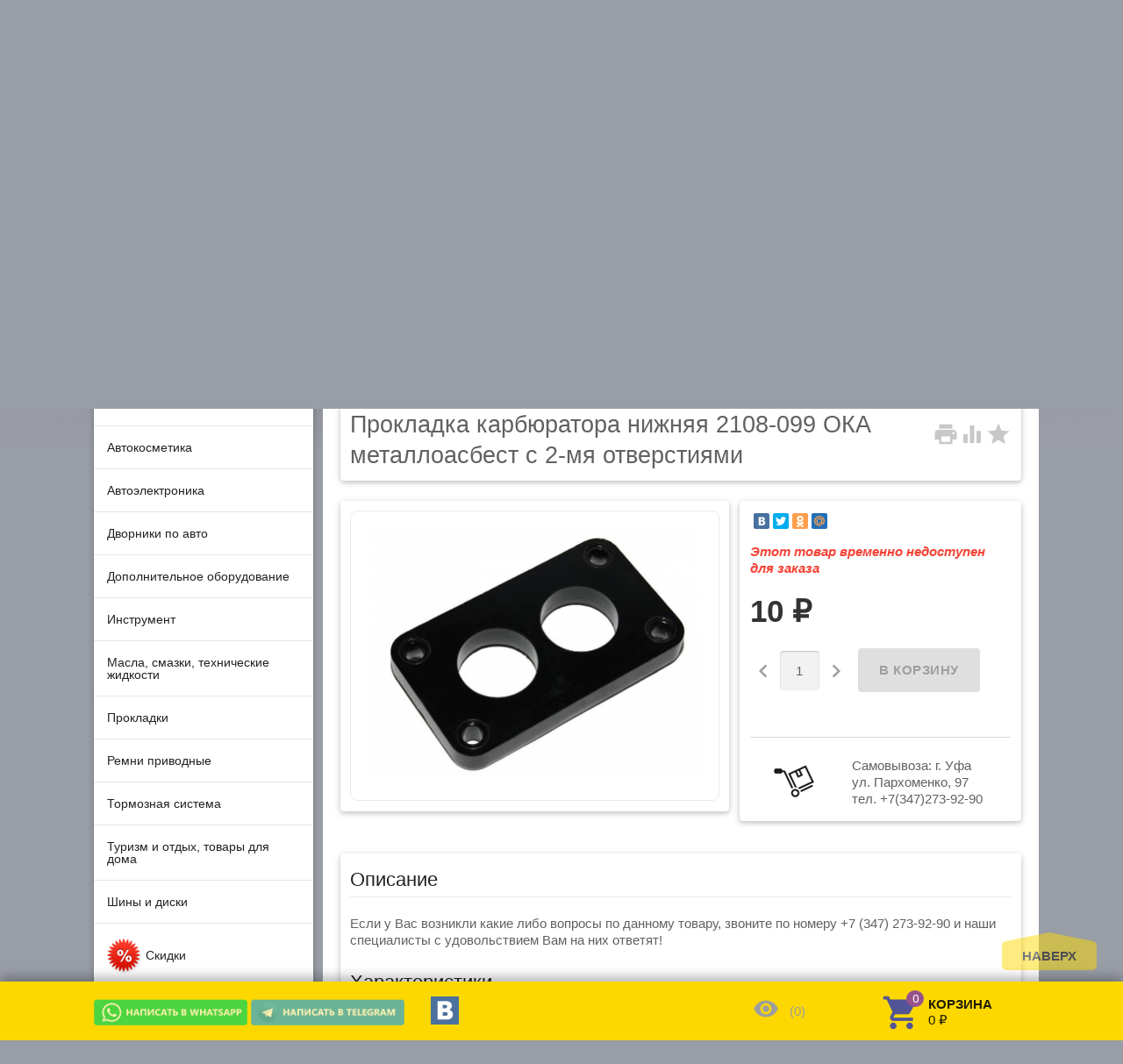

--- FILE ---
content_type: text/html; charset=utf-8
request_url: https://automagazinufa.ru/prokladka-karbyuratora-nizhnyaya-2108-099-oka-metalloasbest-s-2-mya-otverstiyami/
body_size: 21710
content:
<!DOCTYPE html><html lang="ru"><head prefix="product: http://ogp.me/ns/product#"><meta charset="UTF-8" /><meta name="yandex-verification" content="35cb68cf855b0ab1" /><meta http-equiv="x-ua-compatible" content="IE=edge" /><meta name="viewport" content="width=device-width, initial-scale=1" /><title>Прокладка карбюратора нижняя 2108-099 ОКА металлоасбест с 2-мя отверстиями | Автомобильные запчасти и аксессуары от «АвтоМагазин»</title><meta name="keywords" content="Прокладка карбюратора нижняя 2108-099 ОКА металлоасбест с 2-мя отверстиями, Двигатель" /><meta name="description" content="В АвтоМагазине вы сможете найти запчасти и расходные материалы по доступным ценам. Широкий выбор аксессуаров для автомобилей. Прокладка карбюратора нижняя 2108-099 ОКА металлоасбест с 2-мя отверстиями. Наш телефон в Уфе: +7 (347) 273-92-90." /><meta name="wa-expert-hash" content="929c2bca7d82ea951037432512dffb1f71856a3" /><link rel="shortcut icon" href="/favicon.ico"/><script type="text/javascript" src="https://code.jquery.com/jquery-1.12.4.min.js"></script><!-- rss --><link rel="alternate" type="application/rss+xml" title="АвтомагазинУфа" href="https://automagazinufa.ru/novosti/rss/"><link href='//fonts.googleapis.com/css?family=Roboto:500,400italic,700italic,300,700,500italic,300italic,400&amp;subset=cyrillic,latin' rel='stylesheet' type='text/css'><link href="//fonts.googleapis.com/icon?family=Material+Icons" rel="stylesheet" type='text/css'><link href="/wa-content/font/ruble/arial/fontface.css" rel="stylesheet" type="text/css"><link href="/wa-data/public/site/themes/profitbuy/profitbuy.min.css?v1.2.0.54" rel="stylesheet" type="text/css"/> <script type="text/javascript" src="/wa-content/js/jquery/jquery-1.11.1.min.js" ></script><script type="text/javascript" src="/wa-content/js/jquery/jquery-migrate-1.2.1.min.js"></script><script type="text/javascript">( function ($, undefined) {$.at = {urls: {wa_url: "/",wa_theme_url: "/wa-data/public/site/themes/profitbuy/",wa_static_url: "/",wa_app_static_url: "/wa-apps/shop/",wa_active_theme_url: "/wa-data/public/shop/themes/profitbuy/",wa_parent_theme_url: "/wa-data/public/site/themes/profitbuy/",current_url: "/prokladka-karbyuratora-nizhnyaya-2108-099-oka-metalloasbest-s-2-mya-otverstiyami/",dummy: {"96": "/wa-data/public/site/themes/profitbuy/img/dummy96.png"}},is_mobile: !!(""),locale: "ru_RU",app: {fancybox: true,submenu_count: 10},shop: {url: "/",description_cut: false,autofit: false,product_preview: 1,scroll_image: 1,flying_cart_item: 5,setFlyingHeight: function () {var t = this;setTimeout( function () {var h = 0;$('#flying-cart li').filter(':lt(' + (parseInt(t.flying_cart_item) || 5) + ')').each(function(){h += $(this).innerHeight();});$('#flying-cart').css('max-height', h + 1);}, 300);return (parseInt(t.flying_cart_item) || 5);},category: {images: {"239":{"icon":"\/wa-data\/public\/shop\/wmimageincatPlugin\/categories\/239\/icon_1.png"},"238":{"icon":"\/wa-data\/public\/shop\/wmimageincatPlugin\/categories\/238\/icon_2.png"},"237":{"icon":"\/wa-data\/public\/shop\/wmimageincatPlugin\/categories\/237\/icon_3.png"},"546":{"icon":"\/wa-data\/public\/shop\/wmimageincatPlugin\/categories\/546\/icon_4.jpg"},"975":{"icon":"\/wa-data\/public\/shop\/wmimageincatPlugin\/categories\/975\/icon_7.jpg"},"976":{"icon":"\/wa-data\/public\/shop\/wmimageincatPlugin\/categories\/976\/icon_8.jpg"},"977":{"icon":"\/wa-data\/public\/shop\/wmimageincatPlugin\/categories\/977\/icon_9.jpg"},"393":{"icon":"\/wa-data\/public\/shop\/wmimageincatPlugin\/categories\/393\/icon_10.JPG"}}}}};$.at.plugins = {"jquery.fancybox": {is_done: function () {return !!$.fancybox;},href: "/wa-data/public/site/themes/profitbuy/fancybox/jquery.fancybox.css?v2.1.5",src: "/wa-data/public/site/themes/profitbuy/fancybox/jquery.fancybox.min.js?v2.1.5"},"jquery.bxslider": {is_done: function () {return !!$.fn.bxSlider;},href: "/wa-data/public/site/themes/profitbuy/bxslider/jquery.bxslider.css",src: "/wa-data/public/site/themes/profitbuy/bxslider/jquery.bxslider.min.js"},"jquery.cslider": {is_done: function () {return !!$.fn.cslider;},href: "/wa-data/public/site/themes/profitbuy/cslider/jquery.cslider.css",src: "/wa-data/public/site/themes/profitbuy/cslider/jquery.cslider.js"},"jquery.nivoslider": {is_done: function () {return !!$.fn.nivoSlider;},href: "/wa-data/public/site/themes/profitbuy/nivoslider/nivo.slider.css",src: "/wa-data/public/site/themes/profitbuy/nivoslider/jquery.nivo.slider.min.js"}};$.at.messages = {'ru_RU': {'More': 'Еще','Show more': 'Показать еще','More categories': 'Еще категории','Remove from cart': 'Удалить из корзины','pcs.': 'шт.','Expand description': 'Развернуть описание','Collapse description': 'Свернуть описание','Back to home page': 'Вернуться на главную','or': 'или','back to current page': 'остаться на текущей странице','Congratulations!': 'Поздравляем!','Authorization was successful!': 'Авторизация прошла успешно!','Much product is no longer available!': 'Столько товара нет в наличии!'}};})(jQuery);</script><script type="text/javascript" src="/wa-data/public/site/themes/profitbuy/at.min.js?v0.0.1"></script><script type="text/javascript" src="/wa-data/public/site/themes/profitbuy/profitbuy.min.js?v1.2.0.54"></script><script src="/wa-apps/shop/plugins/autofill/js/autofill.js?9.2.1"></script>
 <link href="/wa-data/public/shop/themes/profitbuy/profitbuy.shop.min.css?v1.2.0.54" rel="stylesheet" type="text/css" /><link href="/wa-data/public/shop/themes/profitbuy/owl.carousel.css?v2.0.0" rel="stylesheet" type="text/css" /><script type="text/javascript">( function ($, undefined) {$.at = $.at || { };$.at.plugins["jquery.countdowntimer"] = {is_done: function () {return !!$.fn.countdowntimer;},href: "/wa-data/public/shop/themes/profitbuy/jquery.countdownTimer.css",src: "/wa-data/public/shop/themes/profitbuy/jquery.countdownTimer.min.js"};})(jQuery);</script><script type="text/javascript" src="/wa-apps/shop/js/lazy.load.js?v9.2.1.62"></script><script type="text/javascript" src="/wa-data/public/shop/themes/profitbuy/owl.carousel.min.js?v2.0.0"></script><script type="text/javascript" src="/wa-data/public/shop/themes/profitbuy/jquery.cookie.min.js?v1.2.0.54"></script><script type="text/javascript" src="/wa-data/public/shop/themes/profitbuy/profitbuy.shop.js?v1.2.0.54"></script><script type="text/javascript" src="/wa-content/js/jquery-plugins/jquery.retina.min.js?v3.5.0"></script><script type="text/javascript">$(window).load(function() {$('.promo img').retina({ force_original_dimensions: false });$('.product-list img,.product-info img,.cart img').retina();$('.bestsellers img').retina();});</script><!-- plugin hook: 'frontend_head' --><script type='text/javascript' src='/wa-apps/shop/plugins/quickorder/js/quickorder.js'></script>
                <script type='text/javascript'>
                    jQuery(document).ready(function($) { 
                    	$.quickorder.locale='ru_RU';
			$.quickorder.aftercallback='';
                        $.quickorder.features[22789]={"22789":{"id":"22789","name":""}};                    
                    });
                </script>
                <link rel='stylesheet' href='/wa-apps/shop/plugins/quickorder/css/quickorderFrontend.css'>  <!-- Put this script tag to the <head> of your page -->
<script type="text/javascript" src="//vk.com/js/api/openapi.js?121"></script>

<script type="text/javascript">
  VK.init({apiId: 5267283, onlyWidgets: true});
</script>
<meta property="og:type" content="website">
<meta property="og:title" content="Прокладка карбюратора нижняя 2108-099 ОКА металлоасбест с 2-мя отверстиями | Автомобильные запчасти и аксессуары от «АвтоМагазин»">
<meta property="og:description" content="В АвтоМагазине вы сможете найти запчасти и расходные материалы по доступным ценам. Широкий выбор аксессуаров для автомобилей. Прокладка карбюратора нижняя 2108-099 ОКА металлоасбест с 2-мя отверстиями. Наш телефон в Уфе: +7 (347) 273-92-90.">
<meta property="og:image" content="https://automagazinufa.ru/wa-data/public/shop/products/89/27/22789/images/7867/7867.750x0.jpg">
<meta property="og:url" content="https://automagazinufa.ru/prokladka-karbyuratora-nizhnyaya-2108-099-oka-metalloasbest-s-2-mya-otverstiyami/">
<meta property="product:price:amount" content="10">
<meta property="product:price:currency" content="RUB">
<!-- Global site tag (gtag.js) - Google Analytics -->
<script async src="https://www.googletagmanager.com/gtag/js?id=UA-60962826-6"></script>
<script>
  window.dataLayer = window.dataLayer || [];
  function gtag(){dataLayer.push(arguments);}
  gtag('js', new Date());

  gtag('config', 'UA-60962826-6');
</script>
<!-- Yandex.Metrika counter --> <script type="text/javascript" > (function (d, w, c) { (w[c] = w[c] || []).push(function() { try { w.yaCounter47178246 = new Ya.Metrika({ id:47178246, clickmap:true, trackLinks:true, accurateTrackBounce:true, webvisor:true }); } catch(e) { } }); var n = d.getElementsByTagName("script")[0], s = d.createElement("script"), f = function () { n.parentNode.insertBefore(s, n); }; s.type = "text/javascript"; s.async = true; s.src = "https://mc.yandex.ru/metrika/watch.js"; if (w.opera == "[object Opera]") { d.addEventListener("DOMContentLoaded", f, false); } else { f(); } })(document, window, "yandex_metrika_callbacks"); </script> <noscript><div><img src="https://mc.yandex.ru/watch/47178246" style="position:absolute; left:-9999px;" alt="" /></div></noscript> <!-- /Yandex.Metrika counter --> <style type="text/css" id="profitbuy-theme-css">@media only screen and (min-width: 993px) {html body { padding-bottom: 56px; }}body.is-background {background-image: url('/wa-data/public/site/themes/profitbuy/img/custom_background.jpg');background-repeat: no-repeat;background-position: center;}a {color: #515496;}a:hover {color: #97528B;}input[type=text],input[type=password],input[type=email],input[type=url],input[type=time],input[type=date],input[type=datetime-local],input[type=tel],input[type=number],input[type=search],textarea,select {outline-color: #fcd800;}input[type="button"],input[type="submit"],.button {color: #000000;background-color: #fcd800;}input[type="button"].second-type,input[type="submit"].second-type,.button.second-type {color: #000000;background-color: #fcd800;}input[type="button"].third-type,input[type="submit"].third-type,.button.third-type {color: rgba(0, 0, 0, 0.87);border-color: #fcd800;background-color: #fff;}input[type=button].gray,input[type=submit].gray,.button.gray {color: #9F9F9F;background-color: #DFDFDF;}input[type="button"]:hover,input[type="submit"]:hover,.button:hover {color: #000000;background-color: #ff910d;}input[type="button"].second-type:hover,input[type="submit"].second-type:hover,.button.second-type:hover {color: #ffffff;background-color: #ff910d;}input[type="button"].third-type:hover,input[type="submit"].third-type:hover,.button.third-type:hover {border-color: #ff910d;}input[type="button"]:active,input[type="submit"]:active,.button:active {background-color: #ff910d;}input[type="button"].second-type:active,input[type="submit"].second-type:active,.button.second-type:active {background-color: #ff910d;}@media only screen and (min-width: 993px) {ul.base-menu.tree > li:hover,ul.base-menu.tree > li.selected {background-color: #fcd800;}ul.base-menu.tree > li:hover > a,ul.base-menu.tree > li.selected > a {color: #000000;}ul.base-menu.type2 li li a {color: #515496;}ul.base-menu.type2 li li a:hover {color: #97528B;}ul.base-menu.type2 li li li:nth-child(n+11) {display: none;}}ul.base-menu.pages-bottom > li {background-color: #fcd800;}ul.base-menu.pages-bottom > li:hover {background-color: #ff910d;}ul.base-menu.pages-bottom > li > a {color: #000000;}ul.base-menu.apps > li:hover {background-color: #fcd800;}ul.base-menu.apps > li:hover > a {color: #000000;}.mobile-nav-wrapper ul li.selected a {border-color: #fcd800;}.addition-link.blink:before {background-color: #fcd800;color: #000000;}.addition-link.blink:after {border-color: #fcd800 transparent transparent;}i.cart-count {color: #515496;}i.cart-count:after {background-color: #97528B;}#back-top {background-color: #fcd800;color: #000000;}#back-top:before {border-color: transparent transparent #fcd800;}.tags a {color: rgba(0, 0, 0, 0.87);border-color: #fcd800;background-color: #fff;}.tags a:hover {color: #ffffff;border-color: #ff910d;background-color: #ff910d;}.tags a:before {border-color: transparent transparent transparent #fcd800;}.tags a:hover:before {border-color: transparent transparent transparent #ff910d;}.tags a:after {border-color: transparent transparent transparent #fff;}.tags a:hover:after {border-left-color: #ff910d;}@media only screen and (min-width : 993px) {.sidebar-group .sidebar-title {color: #000000;background-color: #fcd800;}.sidebar-group .sidebar-title.second-type {color: #000000;background-color: #fcd800;}}.da-dots span {border-color: #515496 !important;}.da-dots span.da-dots-current {background-color: #515496 !important;}.filters .ui-widget-content .ui-state-default {background-color: #fcd800;}.bullets h4 i {color: #515496;}.bullet .bullet-button {background: #fcd800;}.bullet .bullet-button:before,.bullet .bullet-button:after {background-color: #000000;}ul.product-list.colored.carousel li:first-child:hover,ul.product-list.colored > li:hover {box-shadow: inset 0 0 0 1px #fcd800;border-color: #fcd800;}#product-tabs-nav li.selected a {background: #fcd800;color: #000000;}</style><link rel="stylesheet" href="/new_year/style.css"><script type="text/javascript" src="/new_year/swfobject.min.js"></script><script type="text/javascript" src="/new_year/newyear.js"></script>
    <!-- Facebook Pixel Code -->
    <script>
    !function(f,b,e,v,n,t,s)
    {if(f.fbq)return;n=f.fbq=function(){n.callMethod?
    n.callMethod.apply(n,arguments):n.queue.push(arguments)};
    if(!f._fbq)f._fbq=n;n.push=n;n.loaded=!0;n.version='2.0';
    n.queue=[];t=b.createElement(e);t.async=!0;
    t.src=v;s=b.getElementsByTagName(e)[0];
    s.parentNode.insertBefore(t,s)}(window, document,'script',
    'https://connect.facebook.net/en_US/fbevents.js');
    fbq('init', '193849396092586');
    fbq('track', 'PageView');
    </script>
    <noscript><img height="1" width="1" style="display:none"
    src="https://www.facebook.com/tr?id=193849396092586&ev=PageView&noscript=1"
    /></noscript>
    <!-- End Facebook Pixel Code -->
    
    <script src="//code.jivo.ru/widget/BUm19uudrj" async></script>
    </head><body class="is-background is-volumetric"><header class="globalheader"><div class="b-page_newyear">
  <div class="b-page__content">       
      <i class="b-head-decor">
      <i class="b-head-decor__inner b-head-decor__inner_n1">
      <div class="b-ball b-ball_n1 b-ball_bounce"><div class="b-ball__right"></div><div class="b-ball__i"></div></div>
      <div class="b-ball b-ball_n2 b-ball_bounce"><div class="b-ball__right"></div><div class="b-ball__i"></div></div>
      <div class="b-ball b-ball_n3 b-ball_bounce"><div class="b-ball__right"></div><div class="b-ball__i"></div></div>
      <div class="b-ball b-ball_n4 b-ball_bounce"><div class="b-ball__right"></div><div class="b-ball__i"></div></div>
      <div class="b-ball b-ball_n5 b-ball_bounce"><div class="b-ball__right"></div><div class="b-ball__i"></div></div>
      <div class="b-ball b-ball_n6 b-ball_bounce"><div class="b-ball__right"></div><div class="b-ball__i"></div></div>
      <div class="b-ball b-ball_n7 b-ball_bounce"><div class="b-ball__right"></div><div class="b-ball__i"></div></div>
       
      <div class="b-ball b-ball_n8 b-ball_bounce"><div class="b-ball__right"></div><div class="b-ball__i"></div></div>
      <div class="b-ball b-ball_n9 b-ball_bounce"><div class="b-ball__right"></div><div class="b-ball__i"></div></div>
      <div class="b-ball b-ball_i1"><div class="b-ball__right"></div><div class="b-ball__i"></div></div>
      <div class="b-ball b-ball_i2"><div class="b-ball__right"></div><div class="b-ball__i"></div></div>
      <div class="b-ball b-ball_i3"><div class="b-ball__right"></div><div class="b-ball__i"></div></div>
      <div class="b-ball b-ball_i4"><div class="b-ball__right"></div><div class="b-ball__i"></div></div>
      <div class="b-ball b-ball_i5"><div class="b-ball__right"></div><div class="b-ball__i"></div></div>
      <div class="b-ball b-ball_i6"><div class="b-ball__right"></div><div class="b-ball__i"></div></div>
      </i>
       
      <i class="b-head-decor__inner b-head-decor__inner_n2">
      <div class="b-ball b-ball_n1 b-ball_bounce"><div class="b-ball__right"></div><div class="b-ball__i"></div></div>
      <div class="b-ball b-ball_n2 b-ball_bounce"><div class="b-ball__right"></div><div class="b-ball__i"></div></div>
      <div class="b-ball b-ball_n3 b-ball_bounce"><div class="b-ball__right"></div><div class="b-ball__i"></div></div>
      <div class="b-ball b-ball_n4 b-ball_bounce"><div class="b-ball__right"></div><div class="b-ball__i"></div></div>
      <div class="b-ball b-ball_n5 b-ball_bounce"><div class="b-ball__right"></div><div class="b-ball__i"></div></div>
      <div class="b-ball b-ball_n6 b-ball_bounce"><div class="b-ball__right"></div><div class="b-ball__i"></div></div>
      <div class="b-ball b-ball_n7 b-ball_bounce"><div class="b-ball__right"></div><div class="b-ball__i"></div></div>
      <div class="b-ball b-ball_n8 b-ball_bounce"><div class="b-ball__right"></div><div class="b-ball__i"></div></div>
       
      <div class="b-ball b-ball_n9 b-ball_bounce"><div class="b-ball__right"></div><div class="b-ball__i"></div></div>
      <div class="b-ball b-ball_i1"><div class="b-ball__right"></div><div class="b-ball__i"></div></div>
      <div class="b-ball b-ball_i2"><div class="b-ball__right"></div><div class="b-ball__i"></div></div>
      <div class="b-ball b-ball_i3"><div class="b-ball__right"></div><div class="b-ball__i"></div></div>
      <div class="b-ball b-ball_i4"><div class="b-ball__right"></div><div class="b-ball__i"></div></div>
      <div class="b-ball b-ball_i5"><div class="b-ball__right"></div><div class="b-ball__i"></div></div>
      <div class="b-ball b-ball_i6"><div class="b-ball__right"></div><div class="b-ball__i"></div></div>
      </i>
      <i class="b-head-decor__inner b-head-decor__inner_n3">
       
      <div class="b-ball b-ball_n1 b-ball_bounce"><div class="b-ball__right"></div><div class="b-ball__i"></div></div>
      <div class="b-ball b-ball_n2 b-ball_bounce"><div class="b-ball__right"></div><div class="b-ball__i"></div></div>
      <div class="b-ball b-ball_n3 b-ball_bounce"><div class="b-ball__right"></div><div class="b-ball__i"></div></div>
      <div class="b-ball b-ball_n4 b-ball_bounce"><div class="b-ball__right"></div><div class="b-ball__i"></div></div>
      <div class="b-ball b-ball_n5 b-ball_bounce"><div class="b-ball__right"></div><div class="b-ball__i"></div></div>
      <div class="b-ball b-ball_n6 b-ball_bounce"><div class="b-ball__right"></div><div class="b-ball__i"></div></div>
      <div class="b-ball b-ball_n7 b-ball_bounce"><div class="b-ball__right"></div><div class="b-ball__i"></div></div>
      <div class="b-ball b-ball_n8 b-ball_bounce"><div class="b-ball__right"></div><div class="b-ball__i"></div></div>
      <div class="b-ball b-ball_n9 b-ball_bounce"><div class="b-ball__right"></div><div class="b-ball__i"></div></div>
       
      <div class="b-ball b-ball_i1"><div class="b-ball__right"></div><div class="b-ball__i"></div></div>
      <div class="b-ball b-ball_i2"><div class="b-ball__right"></div><div class="b-ball__i"></div></div>
      <div class="b-ball b-ball_i3"><div class="b-ball__right"></div><div class="b-ball__i"></div></div>
      <div class="b-ball b-ball_i4"><div class="b-ball__right"></div><div class="b-ball__i"></div></div>
      <div class="b-ball b-ball_i5"><div class="b-ball__right"></div><div class="b-ball__i"></div></div>
      <div class="b-ball b-ball_i6"><div class="b-ball__right"></div><div class="b-ball__i"></div></div>
      </i>
      <i class="b-head-decor__inner b-head-decor__inner_n4">
      <div class="b-ball b-ball_n1 b-ball_bounce"><div class="b-ball__right"></div><div class="b-ball__i"></div></div>
       
      <div class="b-ball b-ball_n2 b-ball_bounce"><div class="b-ball__right"></div><div class="b-ball__i"></div></div>
      <div class="b-ball b-ball_n3 b-ball_bounce"><div class="b-ball__right"></div><div class="b-ball__i"></div></div>
      <div class="b-ball b-ball_n4 b-ball_bounce"><div class="b-ball__right"></div><div class="b-ball__i"></div></div>
      <div class="b-ball b-ball_n5 b-ball_bounce"><div class="b-ball__right"></div><div class="b-ball__i"></div></div>
      <div class="b-ball b-ball_n6 b-ball_bounce"><div class="b-ball__right"></div><div class="b-ball__i"></div></div>
      <div class="b-ball b-ball_n7 b-ball_bounce"><div class="b-ball__right"></div><div class="b-ball__i"></div></div>
      <div class="b-ball b-ball_n8 b-ball_bounce"><div class="b-ball__right"></div><div class="b-ball__i"></div></div>
      <div class="b-ball b-ball_n9 b-ball_bounce"><div class="b-ball__right"></div><div class="b-ball__i"></div></div>
      <div class="b-ball b-ball_i1"><div class="b-ball__right"></div><div class="b-ball__i"></div></div>
       
      <div class="b-ball b-ball_i2"><div class="b-ball__right"></div><div class="b-ball__i"></div></div>
      <div class="b-ball b-ball_i3"><div class="b-ball__right"></div><div class="b-ball__i"></div></div>
      <div class="b-ball b-ball_i4"><div class="b-ball__right"></div><div class="b-ball__i"></div></div>
      <div class="b-ball b-ball_i5"><div class="b-ball__right"></div><div class="b-ball__i"></div></div>
      <div class="b-ball b-ball_i6"><div class="b-ball__right"></div><div class="b-ball__i"></div></div>
      </i>
      <i class="b-head-decor__inner b-head-decor__inner_n5">
      <div class="b-ball b-ball_n1 b-ball_bounce"><div class="b-ball__right"></div><div class="b-ball__i"></div></div>
      <div class="b-ball b-ball_n2 b-ball_bounce"><div class="b-ball__right"></div><div class="b-ball__i"></div></div>
       
      <div class="b-ball b-ball_n3 b-ball_bounce"><div class="b-ball__right"></div><div class="b-ball__i"></div></div>
      <div class="b-ball b-ball_n4 b-ball_bounce"><div class="b-ball__right"></div><div class="b-ball__i"></div></div>
      <div class="b-ball b-ball_n5 b-ball_bounce"><div class="b-ball__right"></div><div class="b-ball__i"></div></div>
      <div class="b-ball b-ball_n6 b-ball_bounce"><div class="b-ball__right"></div><div class="b-ball__i"></div></div>
      <div class="b-ball b-ball_n7 b-ball_bounce"><div class="b-ball__right"></div><div class="b-ball__i"></div></div>
      <div class="b-ball b-ball_n8 b-ball_bounce"><div class="b-ball__right"></div><div class="b-ball__i"></div></div>
      <div class="b-ball b-ball_n9 b-ball_bounce"><div class="b-ball__right"></div><div class="b-ball__i"></div></div>
      <div class="b-ball b-ball_i1"><div class="b-ball__right"></div><div class="b-ball__i"></div></div>
      <div class="b-ball b-ball_i2"><div class="b-ball__right"></div><div class="b-ball__i"></div></div>
       
      <div class="b-ball b-ball_i3"><div class="b-ball__right"></div><div class="b-ball__i"></div></div>
      <div class="b-ball b-ball_i4"><div class="b-ball__right"></div><div class="b-ball__i"></div></div>
      <div class="b-ball b-ball_i5"><div class="b-ball__right"></div><div class="b-ball__i"></div></div>
      <div class="b-ball b-ball_i6"><div class="b-ball__right"></div><div class="b-ball__i"></div></div>
      </i>
      <i class="b-head-decor__inner b-head-decor__inner_n6">
      <div class="b-ball b-ball_n1 b-ball_bounce"><div class="b-ball__right"></div><div class="b-ball__i"></div></div>
      <div class="b-ball b-ball_n2 b-ball_bounce"><div class="b-ball__right"></div><div class="b-ball__i"></div></div>
      <div class="b-ball b-ball_n3 b-ball_bounce"><div class="b-ball__right"></div><div class="b-ball__i"></div></div>
       
      <div class="b-ball b-ball_n4 b-ball_bounce"><div class="b-ball__right"></div><div class="b-ball__i"></div></div>
      <div class="b-ball b-ball_n5 b-ball_bounce"><div class="b-ball__right"></div><div class="b-ball__i"></div></div>
      <div class="b-ball b-ball_n6 b-ball_bounce"><div class="b-ball__right"></div><div class="b-ball__i"></div></div>
      <div class="b-ball b-ball_n7 b-ball_bounce"><div class="b-ball__right"></div><div class="b-ball__i"></div></div>
      <div class="b-ball b-ball_n8 b-ball_bounce"><div class="b-ball__right"></div><div class="b-ball__i"></div></div>
      <div class="b-ball b-ball_n9 b-ball_bounce"><div class="b-ball__right"></div><div class="b-ball__i"></div></div>
      <div class="b-ball b-ball_i1"><div class="b-ball__right"></div><div class="b-ball__i"></div></div>
      <div class="b-ball b-ball_i2"><div class="b-ball__right"></div><div class="b-ball__i"></div></div>
      <div class="b-ball b-ball_i3"><div class="b-ball__right"></div><div class="b-ball__i"></div></div>
       
      <div class="b-ball b-ball_i4"><div class="b-ball__right"></div><div class="b-ball__i"></div></div>
      <div class="b-ball b-ball_i5"><div class="b-ball__right"></div><div class="b-ball__i"></div></div>
      <div class="b-ball b-ball_i6"><div class="b-ball__right"></div><div class="b-ball__i"></div></div>
      </i>
      <i class="b-head-decor__inner b-head-decor__inner_n7">
      <div class="b-ball b-ball_n1 b-ball_bounce"><div class="b-ball__right"></div><div class="b-ball__i"></div></div>
      <div class="b-ball b-ball_n2 b-ball_bounce"><div class="b-ball__right"></div><div class="b-ball__i"></div></div>
      <div class="b-ball b-ball_n3 b-ball_bounce"><div class="b-ball__right"></div><div class="b-ball__i"></div></div>
      <div class="b-ball b-ball_n4 b-ball_bounce"><div class="b-ball__right"></div><div class="b-ball__i"></div></div>
       
      <div class="b-ball b-ball_n5 b-ball_bounce"><div class="b-ball__right"></div><div class="b-ball__i"></div></div>
      <div class="b-ball b-ball_n6 b-ball_bounce"><div class="b-ball__right"></div><div class="b-ball__i"></div></div>
      <div class="b-ball b-ball_n7 b-ball_bounce"><div class="b-ball__right"></div><div class="b-ball__i"></div></div>
      <div class="b-ball b-ball_n8 b-ball_bounce"><div class="b-ball__right"></div><div class="b-ball__i"></div></div>
      <div class="b-ball b-ball_n9 b-ball_bounce"><div class="b-ball__right"></div><div class="b-ball__i"></div></div>
      <div class="b-ball b-ball_i1"><div class="b-ball__right"></div><div class="b-ball__i"></div></div>
      <div class="b-ball b-ball_i2"><div class="b-ball__right"></div><div class="b-ball__i"></div></div>
      <div class="b-ball b-ball_i3"><div class="b-ball__right"></div><div class="b-ball__i"></div></div>
      <div class="b-ball b-ball_i4"><div class="b-ball__right"></div><div class="b-ball__i"></div></div>
       
      <div class="b-ball b-ball_i5"><div class="b-ball__right"></div><div class="b-ball__i"></div></div>
      <div class="b-ball b-ball_i6"><div class="b-ball__right"></div><div class="b-ball__i"></div></div>
      </i>
      </i>
       
    </div>
</div><div style="background-color: #fcd800; text-align: center; margin:0; padding: 8px 0; color: #000">Наличие уточняйте по телефону у менеджеров</div><div class="header-line alfa-background"><div class="container"><div class="table-grid"><div class="row-grid"><div class="col-grid s12 m3 align-center-on-small-and-down"><a id="logo" href="/"><img src="/wa-data/public/site/themes/profitbuy/img/logo.png?v1.2.0.54" alt="" id="logo-image" /></a></div><div class="col-grid s12 m4 align-center-on-small-and-down"><!-- product search --><form method="get" action="/search/"><div class="search-wrapper"><input id="search" type="search" name="query" style="width: 100%; margin-top: 20px; border: 5px solid #fcd800; padding: 0 0 0 5px;"  placeholder="Найти товары"><button type="submit"><i class="material-icons mi-2x ">&#xE8B6;</i></button></div></form>  <div style="margin-top: 10px;"><i style="margin-bottom: -45px; display: block; color: #fcd800;" class="material-icons mi-2x hide-on-small-and-down">&#xE55F;</i><ul class="offline-wrapper" style="margin-top: 5px"><li class="address"><a href="https://yandex.ru/maps/172/ufa/?ll=55.963740%2C54.734149&mode=search&sll=55.963740%2C54.734149&text=%D0%B3.%20%D0%A3%D1%84%D0%B0%2C%20%D1%83%D0%BB.%20%D0%9F%D0%B0%D1%80%D1%85%D0%BE%D0%BC%D0%B5%D0%BD%D0%BA%D0%BE%2C%2097&z=16" class="map-wrapper" rel="nofollow" target="_blank" title="Посмотреть на карте">г. Уфа, ул. Пархоменко, 97</a></li><li class="workhours no-hover">ПН-СБ 10:00 - 20:00, ВС 11:00 - 18:00</li><li class="workhours no-hover" style="margin-bottom: 10px;color: #ff181f;background-color: #fcd800;border-radius: 5px;font-weight: bold;padding: 5px 20px;">31 декабря 10:00 - 16:00; 1, 2, 3 января выходные</li></ul></div></div><div class="col-grid s12 m3 align-cente align-right-on-med-and-down"><ul class="phones-wrapper"><li><a href="tel:+73472739290">+7 (347) 273-92-90</a></li><li><a href="tel:89174593489">8-917-459-34-89</a></li></ul><div style="text-align: center;"><iframe src="https://yandex.ru/sprav/widget/rating-badge/1247726266" width="150" height="50" frameborder="0"></iframe></div></div><div class="col-grid m2 hide-on-med-and-down align-bottom"><ul class="auth"><li style="text-align: center;"><i class="icon32 userpic20" style="background-image: url('/wa-content/img/userpic20@2x.jpg');"></i><br><div style="color: white; margin: 10px 0 0 0"><b>Личный кабинет</b></div><a href="/login/" class="authpopup"><i class="material-icons mi-lg">&#xE7FD;</i>Вход</a></li></ul></div></div></div></div></div><nav class="tree-wrapper hide-on-large-only"><div class="container"><div class="tree-title">Категории<button class="toggle-menu"><i class="material-icons mi-2x">&#xE5D2;</i></button></div><div class="sidebar-box"><ul class="base-menu"><li class=" parent"><a href="/category/avtoaksessuary/">Автоаксессуары</a><ul><li class=" "><a href="/category/avtoaksessuary/kovriki-avtomobilnye/"><img class="plugin-imageincat-img" src="/wa-data/public/shop/wmimageincatPlugin/categories/393/icon_10.JPG" alt="" />Автоковрики</a></li><li class=" "><a href="/category/avtoaksessuary/antenny/">Автомобильные антенны</a></li><li class=" "><a href="/category/avtoaksessuary/zerkala-avtomobilnye/">Автомобильные зеркала</a></li><li class=" "><a href="/category/avtoaksessuary/pylesosy-avtomobilnye/">Автомобильные пылесосы</a></li><li class=" "><a href="/category/avtoaksessuary/osvezhiteli-vozdukha/">Автомобильный освежитель</a></li><li class=" parent"><a href="/category/avtoaksessuary/avtomobilnye-chekhly/">Авточехлы</a><ul><li class=" "><a href="/category/avtoaksessuary/avtomobilnye-chekhly/mekhovye-nakidki/"><img class="plugin-imageincat-img" src="/wa-data/public/shop/wmimageincatPlugin/categories/977/icon_9.jpg" alt="" />Меховые накидки</a></li><li class=" "><a href="/category/avtoaksessuary/avtomobilnye-chekhly/category_546/"><img class="plugin-imageincat-img" src="/wa-data/public/shop/wmimageincatPlugin/categories/546/icon_4.jpg" alt="" />Оплетки на руль</a></li><li class=" "><a href="/category/avtoaksessuary/avtomobilnye-chekhly/podogrev-sidenya/"><img class="plugin-imageincat-img" src="/wa-data/public/shop/wmimageincatPlugin/categories/976/icon_8.jpg" alt="" />Подогрев сиденья</a></li><li class=" "><a href="/category/avtoaksessuary/avtomobilnye-chekhly/chekhly-na-sidenya/"><img class="plugin-imageincat-img" src="/wa-data/public/shop/wmimageincatPlugin/categories/975/icon_7.jpg" alt="" />Чехлы на сиденья</a></li></ul></li><li class=" parent"><a href="/category/avtoaksessuary/category_515/">БРЕЛОКИ</a><ul><li class=" "><a href="/category/avtoaksessuary/category_515/brelki-suveniry/">Брелоки, сувениры</a></li><li class=" "><a href="/category/avtoaksessuary/category_515/category_518/">Чехлы для брелоков</a></li></ul></li><li class=" "><a href="/category/avtoaksessuary/ventilyatory/">Вентиляторы</a></li><li class=" "><a href="/category/avtoaksessuary/vspomogatelnye-ustroystva/">Вспомогательные устройства</a></li><li class=" "><a href="/category/avtoaksessuary/derzhateli-telefonov/">Держатель телефона для автомобиля</a></li><li class=" "><a href="/category/avtoaksessuary/lampy-perenoski-fonari/">Лампы переноски, фонари</a></li><li class=" "><a href="/category/avtoaksessuary/moyki-avtomobilnye/">Мойки автомобильные</a></li><li class=" "><a href="/category/avtoaksessuary/nakleyki-plenki-emblemy/">Наклейки, пленки, эмблемы</a></li><li class=" "><a href="/category/avtoaksessuary/nasadki-na-glushitel/">Насадки на глушитель</a></li><li class=" "><a href="/category/avtoaksessuary/prikurivateli-ramki-nomernogo-znaka/">Прикуриватели, рамки номерного знака</a></li><li class=" "><a href="/category/avtoaksessuary/ruchki-kpp-ruli-podlokotniki/">Ручки КПП, рули, подлокотники</a></li><li class=" "><a href="/category/avtoaksessuary/salfetki-gubki-shchetki-dlya-mytya/">Салфетки, губки, щетки для мытья</a></li><li class=" "><a href="/category/avtoaksessuary/solntsezashchitnye-shtorki/">Солнцезащитные шторки</a></li><li class=" "><a href="/category/avtoaksessuary/shchetki-dlya-snega-skrebki-oto-lda/">Щетки для снега, скребки ото льда</a></li></ul></li><li class=" parent"><a href="/category/avtozapchasti/">Автозапчасти</a><ul><li class=" parent"><a href="/category/avtozapchasti/lampy-avtomobilnye/">Автомобильные лампы</a><ul><li class=" "><a href="/category/avtozapchasti/lampy-avtomobilnye/--414-lampa-36v/">Лампа 36V</a></li><li class=" "><a href="/category/avtozapchasti/lampy-avtomobilnye/--3-lampa-avtomobilnaya-12v-6v/">Лампа автомобильная 12V</a></li><li class=" "><a href="/category/avtozapchasti/lampy-avtomobilnye/--4-lampa-avtomobilnaya-24v-36v/">Лампа автомобильная 24V</a></li><li class=" "><a href="/category/avtozapchasti/lampy-avtomobilnye/--317-lampa-mototsikletnaya-6v/">Лампа мотоциклетная 6V</a></li></ul></li><li class=" "><a href="/category/avtozapchasti/avtokrepezh/">Автомобильный крепеж</a></li><li class=" "><a href="/category/avtozapchasti/bolty-gayki-samorezy-shayby/">Болты, гайки, саморезы, шайбы</a></li><li class=" parent"><a href="/category/avtozapchasti/zapchasti-na-inomarki/">Запчасти для иномарок</a><ul><li class=" "><a href="/category/avtozapchasti/zapchasti-na-inomarki/dvigatel/">Двигатель</a></li><li class=" "><a href="/category/avtozapchasti/zapchasti-na-inomarki/kuzov/">Кузов</a></li><li class=" "><a href="/category/avtozapchasti/zapchasti-na-inomarki/rulevoe-upravlenie/">Рулевое управление</a></li><li class=" "><a href="/category/avtozapchasti/zapchasti-na-inomarki/salon/">Салон</a></li><li class=" "><a href="/category/avtozapchasti/zapchasti-na-inomarki/transmissiya/">Трансмиссия</a></li><li class=" "><a href="/category/avtozapchasti/zapchasti-na-inomarki/khodovaya-chast/">Ходовая часть</a></li><li class=" "><a href="/category/avtozapchasti/zapchasti-na-inomarki/elektrooborudovanie/">Электрооборудование</a></li></ul></li><li class=" "><a href="/category/avtozapchasti/--1-9-zapchasti-na-gruzovye-avtomobili/">Запчасти на грузовые автомобили</a></li><li class=" parent"><a href="/category/avtozapchasti/zapchasti-na-otechestvennye-avtomobili/">Запчасти на отечественные автомобили</a><ul><li class="selected "><a href="/category/avtozapchasti/zapchasti-na-otechestvennye-avtomobili/dvigatel/">Двигатель</a></li><li class=" "><a href="/category/avtozapchasti/zapchasti-na-otechestvennye-avtomobili/kuzov/">Кузов</a></li><li class=" "><a href="/category/avtozapchasti/zapchasti-na-otechestvennye-avtomobili/mekhanizmy-upravleniya/">Рулевое управление</a></li><li class=" "><a href="/category/avtozapchasti/zapchasti-na-otechestvennye-avtomobili/prinadlezhnosti/">Салон</a></li><li class=" "><a href="/category/avtozapchasti/zapchasti-na-otechestvennye-avtomobili/transmissiya/">Трансмиссия</a></li><li class=" "><a href="/category/avtozapchasti/zapchasti-na-otechestvennye-avtomobili/khodovaya-chast/">Ходовая часть</a></li><li class=" "><a href="/category/avtozapchasti/zapchasti-na-otechestvennye-avtomobili/elektrooborudovanie/">Электрооборудование</a></li></ul></li><li class=" "><a href="/category/avtozapchasti/kamery-kolpaki-am/">Камеры, колпаки а/м</a></li><li class=" "><a href="/category/avtozapchasti/ksenon-biksenon-komplektuyushchie/">Ксенон, биксенон, комплектующие</a></li><li class=" "><a href="/category/avtozapchasti/category_437/">ПАЗ, Автобусы</a></li><li class=" "><a href="/category/avtozapchasti/remni-klinovye-poliklinovye-grm/">Ремни клиновые, поликлиновые, ГРМ</a></li><li class=" "><a href="/category/avtozapchasti/svechi-zazhiganiya/">Свечи зажигания</a></li><li class=" "><a href="/category/avtozapchasti/fary-protivotumannye-khodovye-ogni/">Фары противотуманные, ходовые огни</a></li><li class=" "><a href="/category/avtozapchasti/filtry/">Фильтры</a></li><li class=" "><a href="/category/avtozapchasti/khomuty/">Хомуты</a></li><li class=" "><a href="/category/avtozapchasti/shchetki-stekloochistitelya/">Щетки стеклоочистителя</a></li></ul></li><li class=" parent"><a href="/category/avtokhimiya-avtokosmetika/">Автокосметика</a><ul><li class=" "><a href="/category/avtokhimiya-avtokosmetika/shampun-avtomobilnyy/">Автомобильный шампунь</a></li><li class=" "><a href="/category/avtokhimiya-avtokosmetika/antikorrozionnoe-pokrytie/">Антикоррозионное покрытие</a></li><li class=" "><a href="/category/avtokhimiya-avtokosmetika/voda-distilirovannaya-zhidkost-nezamerzayushchaya-elektrolit/">Вода дистилированная, жидкость незамерзающая, электролит</a></li><li class=" "><a href="/category/avtokhimiya-avtokosmetika/germetiki/">Герметики</a></li><li class=" "><a href="/category/avtokhimiya-avtokosmetika/gruntovki-shpatlevki/">Грунтовки, шпатлевки</a></li><li class=" "><a href="/category/avtokhimiya-avtokosmetika/karandashi-dlya-podkraski/">Карандаши для подкраски</a></li><li class=" "><a href="/category/avtokhimiya-avtokosmetika/kraski-rastvoriteli-lak/">Краски, растворители, лак</a></li><li class=" "><a href="/category/avtokhimiya-avtokosmetika/ochistiteli/">Очистители</a></li><li class=" "><a href="/category/avtokhimiya-avtokosmetika/poliroli/">Полироли</a></li><li class=" "><a href="/category/avtokhimiya-avtokosmetika/prisadki/">Присадки</a></li><li class=" "><a href="/category/avtokhimiya-avtokosmetika/skotch-malyarnyy-izolenta/">Скотч малярный, изолента</a></li></ul></li><li class=" parent"><a href="/category/avtoelektronika/">Автоэлектроника</a><ul><li class=" "><a href="/category/avtoelektronika/dvd-gps-televizory-videosistemy-kolonki/">DVD, GPS, телевизоры, видеосистемы, колонки</a></li><li class=" "><a href="/category/avtoelektronika/invertor-avtomobilnyj/">Автомобильные инверторы, преобразователи напряжения</a></li><li class=" "><a href="/category/avtoelektronika/provoda-predokhraniteli-razemy/">Автомобильные предохранители, провода, разъемы</a></li><li class=" "><a href="/category/avtoelektronika/zvukovye-signaly/">Автомобильные сигналы</a></li><li class=" "><a href="/category/avtoelektronika/akkumulyatory/">Автомобильный аккумулятор</a></li><li class=" "><a href="/category/avtoelektronika/avtosignalizatsii-protivougonnye-sistemy/">Автосигнализация</a></li><li class=" "><a href="/category/avtoelektronika/antiradary/">Антирадары</a></li><li class=" "><a href="/category/avtoelektronika/zaryadnye-ustroystva/">Зарядные устройства</a></li><li class=" "><a href="/category/avtoelektronika/kompyutery-marshrutnye-chasy/">Маршрутный компьютер</a></li><li class=" "><a href="/category/avtoelektronika/parktroniki/">Парктроники</a></li><li class=" "><a href="/category/avtoelektronika/flesh-pamyat/">Флеш память, кабели USB, гарнитура</a></li></ul></li><li class=" "><a href="/category/dvorniki-po-avto/">Дворники по авто</a></li><li class=" parent"><a href="/category/dopolnitelnoe-oborudovanie/">Дополнительное оборудование</a><ul><li class=" "><a href="/category/dopolnitelnoe-oborudovanie/avariynyy-znak-ognetushitel-aptechka/">Аварийный знак, огнетушитель, аптечка</a></li><li class=" "><a href="/category/dopolnitelnoe-oborudovanie/antibuks-trosa-lebedki/">Антибукс, троса, лебедки</a></li><li class=" "><a href="/category/dopolnitelnoe-oborudovanie/avtobagazhniki/">Багажник</a></li><li class=" "><a href="/category/dopolnitelnoe-oborudovanie/boksy-zamki-pritsepa/">Боксы, замки прицепа</a></li><li class=" "><a href="/category/dopolnitelnoe-oborudovanie/category_455/">Детские автокресла</a></li><li class=" "><a href="/category/dopolnitelnoe-oborudovanie/domkraty-podstavki-pod-avtomobil/">Домкраты</a></li><li class=" "><a href="/category/dopolnitelnoe-oborudovanie/zashchita-kartera/">Защита картера (поддона)</a></li><li class=" "><a href="/category/dopolnitelnoe-oborudovanie/kompressory-nasosy-12-24-220-v/">Компрессоры, насосы 12, 24, 220 В</a></li><li class=" "><a href="/category/dopolnitelnoe-oborudovanie/category_438/">Подогреватели предпусковые</a></li><li class=" "><a href="/category/dopolnitelnoe-oborudovanie/protivoshumnaya-izolyatsiya-avtoodeyala/">Противошумная изоляция, автоодеяла</a></li><li class=" "><a href="/category/dopolnitelnoe-oborudovanie/tyuning/">Тюнинг</a></li><li class=" "><a href="/category/dopolnitelnoe-oborudovanie/farkop/">Фаркоп</a></li></ul></li><li class=" parent"><a href="/category/--10-instrumyent/">Инструмент</a><ul><li class=" "><a href="/category/--10-instrumyent/garazhnoe-oborudovanie/">Гаражное оборудование</a></li><li class=" "><a href="/category/--10-instrumyent/diagnosticheskoe-oborudovanie-kompressometry-testery/">Диагностическое оборудование, компрессометры, тестеры</a></li><li class=" "><a href="/category/--10-instrumyent/izmeritelnyy-instrument/">Измерительный инструмент</a></li><li class=" "><a href="/category/--10-instrumyent/kompressornoe-oborudovanie-shlangi-shtutsera/">Компрессорное оборудование, шланги, штуцера</a></li><li class=" "><a href="/category/--10-instrumyent/nabory-instrumentov-golovok-klyuchey-bit-shestigrannikov/">Наборы инструментов, головок, ключей, бит, шестигранников</a></li><li class=" "><a href="/category/--10-instrumyent/pnevmaticheskiy-instrument/">Пневматический инструмент</a></li><li class=" "><a href="/category/--10-instrumyent/pokrasochnoe-oborudovanie-kraskopulty/">Покрасочное оборудование, краскопульты</a></li><li class=" "><a href="/category/--10-instrumyent/ruchnoy-slesarnyy-instrument-klyuchi-golovki/">Ручной слесарный инструмент, ключи, головки</a></li><li class=" "><a href="/category/--10-instrumyent/svarochnoe-oborudovanie/">Сварочное оборудование</a></li><li class=" "><a href="/category/--10-instrumyent/sverla-metchiki-plashki/">Сверла, метчики, плашки</a></li><li class=" "><a href="/category/--10-instrumyent/spetsinstrument-semniki-prisposobleniya-razvertki/">Специнструмент, съемники, приспособления, развертки</a></li><li class=" "><a href="/category/--10-instrumyent/category_445/">Шиномонтаж</a></li><li class=" "><a href="/category/--10-instrumyent/elektricheskiy-instrument/">Электрический инструмент</a></li><li class=" "><a href="/category/--10-instrumyent/yashchiki-sumki-dlya-instrumenta/">Ящики, сумки для инструмента</a></li></ul></li><li class=" parent"><a href="/category/masla-smazki-tekhnicheskie-zhidkosti/">Масла, смазки, технические жидкости</a><ul><li class=" "><a href="/category/masla-smazki-tekhnicheskie-zhidkosti/kislota-payalnaya-kanifol-pasta-goi-pripoy/">Кислота паяльная, канифоль, паста ГОИ, припой</a></li><li class=" "><a href="/category/masla-smazki-tekhnicheskie-zhidkosti/kleya-kholodnye-svarki/">Клея, холодные сварки</a></li><li class=" "><a href="/category/masla-smazki-tekhnicheskie-zhidkosti/masla-dlya-sadovoy-tekhniki/">Масла для садовой техники</a></li><li class=" "><a href="/category/masla-smazki-tekhnicheskie-zhidkosti/masla-promyvochnye-promyvki-dvigatelya/">Масла промывочные, промывки двигателя</a></li><li class=" "><a href="/category/masla-smazki-tekhnicheskie-zhidkosti/masla-motornye/">Моторное масло</a></li><li class=" "><a href="/category/masla-smazki-tekhnicheskie-zhidkosti/smazki-tekhnicheskie-zhidkosti/">Смазки, Технические жидкости</a></li><li class=" "><a href="/category/masla-smazki-tekhnicheskie-zhidkosti/antifriz-tosol/">Тосол, Антифриз</a></li><li class=" "><a href="/category/masla-smazki-tekhnicheskie-zhidkosti/masla-transmissionnye/">Трансмиссионные масла</a></li></ul></li><li class=" "><a href="/category/prokladki/">Прокладки</a></li><li class=" "><a href="/category/remni_privodnie/">Ремни приводные</a></li><li class=" "><a href="/category/tormoznaya-sistema/">Тормозная система</a></li><li class=" parent"><a href="/category/turizm-i-otdykh-tovary-dlya-doma/">Туризм и отдых, товары для дома</a><ul><li class=" "><a href="/category/turizm-i-otdykh-tovary-dlya-doma/batareyki/">Батарейки</a></li><li class=" "><a href="/category/turizm-i-otdykh-tovary-dlya-doma/--7-2-vlazhnye-salfetki/">Влажные салфетки</a></li><li class=" "><a href="/category/turizm-i-otdykh-tovary-dlya-doma/kanistry-vedra-voronki/">Канистры, ведра, воронки</a></li><li class=" "><a href="/category/turizm-i-otdykh-tovary-dlya-doma/knigi-karty-atlasy/">Книги, карты, атласы</a></li><li class=" "><a href="/category/turizm-i-otdykh-tovary-dlya-doma/mangaly-shampury-nozhi-posuda/">Мангалы, шампуры, ножи, посуда</a></li><li class=" "><a href="/category/turizm-i-otdykh-tovary-dlya-doma/soputstvuyushchie-tovary/">Сопутствующие товары</a></li><li class=" "><a href="/category/turizm-i-otdykh-tovary-dlya-doma/termokruzhki-plitki/">Термокружки, плитки</a></li><li class=" "><a href="/category/turizm-i-otdykh-tovary-dlya-doma/ugol-sredsvo-dlya-rozzhiga/">Уголь, средсво для розжига</a></li><li class=" "><a href="/category/turizm-i-otdykh-tovary-dlya-doma/category_443/">Хозтовары</a></li></ul></li><li class=" "><a href="/category/shiny-i-diski/">Шины и диски</a></li><li class=" parent"><a href="/category/skidki/"><img class="plugin-imageincat-img" src="/wa-data/public/shop/wmimageincatPlugin/categories/239/icon_1.png" alt="" />Скидки</a><ul><li class=" "><a href="/category/skidki/category_583/">БОНУСЫ/ПОДАРКИ</a></li><li class=" "><a href="/category/skidki/--21-utsyenka/">УЦЕНКА</a></li></ul></li><li class=" "><a href="/category/khity-prodazh/"><img class="plugin-imageincat-img" src="/wa-data/public/shop/wmimageincatPlugin/categories/238/icon_2.png" alt="" />Хиты продаж</a></li></ul></div></div></nav><nav class="tree-wrapper hide-on-med-and-down"><div class="container"><div class="sidebar-box"><ul class="base-menu type2 tree" style="display: none;"><li class=" parent"><a href="/about/">О компании</a><ul><li class=" "><a href="/about/soglasiye-na-obrabotku-pyersonalnykh-dannykh/">СОГЛАСИЕ НА ОБРАБОТКУ ПЕРСОНАЛЬНЫХ ДАННЫХ</a></li><li class=" "><a href="/about/politika-vozvrata-tovara-i-deneg/">Политика возврата товара и денег</a></li></ul></li><li class=" "><a href="/zapros-po-vin/">Запрос по VIN</a></li><li class=" "><a href="/kak-kupit/">Как купить</a></li><li class=" "><a href="/garantiya-i-servis/">Гарантия</a></li><li class=" "><a href="/kontakty/">Контакты</a></li><li class=" "><a href="/skidki/">СКИДКИ</a></li></ul></div></div></nav></header><!-- APP CONTENT --><main class="maincontent"><div class="container"><!-- plugin hook: 'frontend_header' -->
	<style type="text/css">
		.autofill-result  {
    position: absolute;
}
/*Ширина картинки товара */
.autofill-result .img-autofill img{
    width: 50px;
}
.autofill-result {
    background: #ddd;
    z-index: 101;
}
.autofill-result .text-autofill {
    display: block;
    font-weight: normal;
}
.autofill-result .item-autofill {
    clear: both;
    padding: 5px;
    cursor: pointer;
}
.autofill-result .img-autofill {
    float: left;
    margin-right: 8px;
}
/*Стиль выбранного элемента списка при наведении */
.item-autofill.selected {

}

.autofill-result ul {
    margin: 0;
    padding: 0;
}
.autofill-result ul li {
    list-style: none;
}
.autofill-clear {
    clear: both;
}
/*Стиль найденных символов */
.autofill-result .highlight {
    font-size: 16px;
    font-weight: bold;
}
.autofill-result a {
    text-decoration : none;
    text-align: left;
}
    
	</style>


<style type="text/css">
	.autofill-loading {
		background-image: url("/wa-content/img/loading16.gif");
  		height: 16px;
  		width: 16px;
  		display: block;
        top: 34px;
        right: 32px;
        margin-left: -18px;
  		position: absolute;
	}

	.item-autofill .text-autofill{
		color: #000000	}

	.item-autofill.selected {
		background-color: #dddddd	}

	.show-all-autofill-container {
		text-align: left;
	}

</style>


<script type="text/javascript">

	$(function(){
		$("#search").autofill({count_symbols: 3,
				border_list_color : '#666666',
				dropdown_bg : '#ffffff',
				list_width : '420px',
				wa_app_url : "/",
				selector : "#search",
				autocomplete : "0",
				hint_auto : "",
				delay : "1450",
				 });

	});


</script>
<div class="row-grid"><nav class="sidebar col-grid s12 l3"><div class="sidebar-group fill-background hide-on-med-and-down"><div class="sidebar-title">Каталог товаров<button class="toggle-menu"><i class="material-icons mi-2x">&#xE5D2;</i></button></div><div class="sidebar-box"><ul class="base-menu type2"><li class=" parent"><a href="/category/avtoaksessuary/">Автоаксессуары</a><ul><li class=" "><a href="/category/avtoaksessuary/kovriki-avtomobilnye/"><img class="plugin-imageincat-img" src="/wa-data/public/shop/wmimageincatPlugin/categories/393/icon_10.JPG" alt="" />Автоковрики</a></li><li class=" "><a href="/category/avtoaksessuary/antenny/">Автомобильные антенны</a></li><li class=" "><a href="/category/avtoaksessuary/zerkala-avtomobilnye/">Автомобильные зеркала</a></li><li class=" "><a href="/category/avtoaksessuary/pylesosy-avtomobilnye/">Автомобильные пылесосы</a></li><li class=" "><a href="/category/avtoaksessuary/osvezhiteli-vozdukha/">Автомобильный освежитель</a></li><li class=" parent"><a href="/category/avtoaksessuary/avtomobilnye-chekhly/">Авточехлы</a><ul><li class=" "><a href="/category/avtoaksessuary/avtomobilnye-chekhly/mekhovye-nakidki/"><img class="plugin-imageincat-img" src="/wa-data/public/shop/wmimageincatPlugin/categories/977/icon_9.jpg" alt="" />Меховые накидки</a></li><li class=" "><a href="/category/avtoaksessuary/avtomobilnye-chekhly/category_546/"><img class="plugin-imageincat-img" src="/wa-data/public/shop/wmimageincatPlugin/categories/546/icon_4.jpg" alt="" />Оплетки на руль</a></li><li class=" "><a href="/category/avtoaksessuary/avtomobilnye-chekhly/podogrev-sidenya/"><img class="plugin-imageincat-img" src="/wa-data/public/shop/wmimageincatPlugin/categories/976/icon_8.jpg" alt="" />Подогрев сиденья</a></li><li class=" "><a href="/category/avtoaksessuary/avtomobilnye-chekhly/chekhly-na-sidenya/"><img class="plugin-imageincat-img" src="/wa-data/public/shop/wmimageincatPlugin/categories/975/icon_7.jpg" alt="" />Чехлы на сиденья</a></li></ul></li><li class=" parent"><a href="/category/avtoaksessuary/category_515/">БРЕЛОКИ</a><ul><li class=" "><a href="/category/avtoaksessuary/category_515/brelki-suveniry/">Брелоки, сувениры</a></li><li class=" "><a href="/category/avtoaksessuary/category_515/category_518/">Чехлы для брелоков</a></li></ul></li><li class=" "><a href="/category/avtoaksessuary/ventilyatory/">Вентиляторы</a></li><li class=" "><a href="/category/avtoaksessuary/vspomogatelnye-ustroystva/">Вспомогательные устройства</a></li><li class=" "><a href="/category/avtoaksessuary/derzhateli-telefonov/">Держатель телефона для автомобиля</a></li><li class=" "><a href="/category/avtoaksessuary/lampy-perenoski-fonari/">Лампы переноски, фонари</a></li><li class=" "><a href="/category/avtoaksessuary/moyki-avtomobilnye/">Мойки автомобильные</a></li><li class=" "><a href="/category/avtoaksessuary/nakleyki-plenki-emblemy/">Наклейки, пленки, эмблемы</a></li><li class=" "><a href="/category/avtoaksessuary/nasadki-na-glushitel/">Насадки на глушитель</a></li><li class=" "><a href="/category/avtoaksessuary/prikurivateli-ramki-nomernogo-znaka/">Прикуриватели, рамки номерного знака</a></li><li class=" "><a href="/category/avtoaksessuary/ruchki-kpp-ruli-podlokotniki/">Ручки КПП, рули, подлокотники</a></li><li class=" "><a href="/category/avtoaksessuary/salfetki-gubki-shchetki-dlya-mytya/">Салфетки, губки, щетки для мытья</a></li><li class=" "><a href="/category/avtoaksessuary/solntsezashchitnye-shtorki/">Солнцезащитные шторки</a></li><li class=" "><a href="/category/avtoaksessuary/shchetki-dlya-snega-skrebki-oto-lda/">Щетки для снега, скребки ото льда</a></li></ul></li><li class=" parent"><a href="/category/avtozapchasti/">Автозапчасти</a><ul><li class=" parent"><a href="/category/avtozapchasti/lampy-avtomobilnye/">Автомобильные лампы</a><ul><li class=" "><a href="/category/avtozapchasti/lampy-avtomobilnye/--414-lampa-36v/">Лампа 36V</a></li><li class=" "><a href="/category/avtozapchasti/lampy-avtomobilnye/--3-lampa-avtomobilnaya-12v-6v/">Лампа автомобильная 12V</a></li><li class=" "><a href="/category/avtozapchasti/lampy-avtomobilnye/--4-lampa-avtomobilnaya-24v-36v/">Лампа автомобильная 24V</a></li><li class=" "><a href="/category/avtozapchasti/lampy-avtomobilnye/--317-lampa-mototsikletnaya-6v/">Лампа мотоциклетная 6V</a></li></ul></li><li class=" "><a href="/category/avtozapchasti/avtokrepezh/">Автомобильный крепеж</a></li><li class=" "><a href="/category/avtozapchasti/bolty-gayki-samorezy-shayby/">Болты, гайки, саморезы, шайбы</a></li><li class=" parent"><a href="/category/avtozapchasti/zapchasti-na-inomarki/">Запчасти для иномарок</a><ul><li class=" "><a href="/category/avtozapchasti/zapchasti-na-inomarki/dvigatel/">Двигатель</a></li><li class=" "><a href="/category/avtozapchasti/zapchasti-na-inomarki/kuzov/">Кузов</a></li><li class=" "><a href="/category/avtozapchasti/zapchasti-na-inomarki/rulevoe-upravlenie/">Рулевое управление</a></li><li class=" "><a href="/category/avtozapchasti/zapchasti-na-inomarki/salon/">Салон</a></li><li class=" "><a href="/category/avtozapchasti/zapchasti-na-inomarki/transmissiya/">Трансмиссия</a></li><li class=" "><a href="/category/avtozapchasti/zapchasti-na-inomarki/khodovaya-chast/">Ходовая часть</a></li><li class=" "><a href="/category/avtozapchasti/zapchasti-na-inomarki/elektrooborudovanie/">Электрооборудование</a></li></ul></li><li class=" "><a href="/category/avtozapchasti/--1-9-zapchasti-na-gruzovye-avtomobili/">Запчасти на грузовые автомобили</a></li><li class=" parent"><a href="/category/avtozapchasti/zapchasti-na-otechestvennye-avtomobili/">Запчасти на отечественные автомобили</a><ul><li class="selected "><a href="/category/avtozapchasti/zapchasti-na-otechestvennye-avtomobili/dvigatel/">Двигатель</a></li><li class=" "><a href="/category/avtozapchasti/zapchasti-na-otechestvennye-avtomobili/kuzov/">Кузов</a></li><li class=" "><a href="/category/avtozapchasti/zapchasti-na-otechestvennye-avtomobili/mekhanizmy-upravleniya/">Рулевое управление</a></li><li class=" "><a href="/category/avtozapchasti/zapchasti-na-otechestvennye-avtomobili/prinadlezhnosti/">Салон</a></li><li class=" "><a href="/category/avtozapchasti/zapchasti-na-otechestvennye-avtomobili/transmissiya/">Трансмиссия</a></li><li class=" "><a href="/category/avtozapchasti/zapchasti-na-otechestvennye-avtomobili/khodovaya-chast/">Ходовая часть</a></li><li class=" "><a href="/category/avtozapchasti/zapchasti-na-otechestvennye-avtomobili/elektrooborudovanie/">Электрооборудование</a></li></ul></li><li class=" "><a href="/category/avtozapchasti/kamery-kolpaki-am/">Камеры, колпаки а/м</a></li><li class=" "><a href="/category/avtozapchasti/ksenon-biksenon-komplektuyushchie/">Ксенон, биксенон, комплектующие</a></li><li class=" "><a href="/category/avtozapchasti/category_437/">ПАЗ, Автобусы</a></li><li class=" "><a href="/category/avtozapchasti/remni-klinovye-poliklinovye-grm/">Ремни клиновые, поликлиновые, ГРМ</a></li><li class=" "><a href="/category/avtozapchasti/svechi-zazhiganiya/">Свечи зажигания</a></li><li class=" "><a href="/category/avtozapchasti/fary-protivotumannye-khodovye-ogni/">Фары противотуманные, ходовые огни</a></li><li class=" "><a href="/category/avtozapchasti/filtry/">Фильтры</a></li><li class=" "><a href="/category/avtozapchasti/khomuty/">Хомуты</a></li><li class=" "><a href="/category/avtozapchasti/shchetki-stekloochistitelya/">Щетки стеклоочистителя</a></li></ul></li><li class=" parent"><a href="/category/avtokhimiya-avtokosmetika/">Автокосметика</a><ul><li class=" "><a href="/category/avtokhimiya-avtokosmetika/shampun-avtomobilnyy/">Автомобильный шампунь</a></li><li class=" "><a href="/category/avtokhimiya-avtokosmetika/antikorrozionnoe-pokrytie/">Антикоррозионное покрытие</a></li><li class=" "><a href="/category/avtokhimiya-avtokosmetika/voda-distilirovannaya-zhidkost-nezamerzayushchaya-elektrolit/">Вода дистилированная, жидкость незамерзающая, электролит</a></li><li class=" "><a href="/category/avtokhimiya-avtokosmetika/germetiki/">Герметики</a></li><li class=" "><a href="/category/avtokhimiya-avtokosmetika/gruntovki-shpatlevki/">Грунтовки, шпатлевки</a></li><li class=" "><a href="/category/avtokhimiya-avtokosmetika/karandashi-dlya-podkraski/">Карандаши для подкраски</a></li><li class=" "><a href="/category/avtokhimiya-avtokosmetika/kraski-rastvoriteli-lak/">Краски, растворители, лак</a></li><li class=" "><a href="/category/avtokhimiya-avtokosmetika/ochistiteli/">Очистители</a></li><li class=" "><a href="/category/avtokhimiya-avtokosmetika/poliroli/">Полироли</a></li><li class=" "><a href="/category/avtokhimiya-avtokosmetika/prisadki/">Присадки</a></li><li class=" "><a href="/category/avtokhimiya-avtokosmetika/skotch-malyarnyy-izolenta/">Скотч малярный, изолента</a></li></ul></li><li class=" parent"><a href="/category/avtoelektronika/">Автоэлектроника</a><ul><li class=" "><a href="/category/avtoelektronika/dvd-gps-televizory-videosistemy-kolonki/">DVD, GPS, телевизоры, видеосистемы, колонки</a></li><li class=" "><a href="/category/avtoelektronika/invertor-avtomobilnyj/">Автомобильные инверторы, преобразователи напряжения</a></li><li class=" "><a href="/category/avtoelektronika/provoda-predokhraniteli-razemy/">Автомобильные предохранители, провода, разъемы</a></li><li class=" "><a href="/category/avtoelektronika/zvukovye-signaly/">Автомобильные сигналы</a></li><li class=" "><a href="/category/avtoelektronika/akkumulyatory/">Автомобильный аккумулятор</a></li><li class=" "><a href="/category/avtoelektronika/avtosignalizatsii-protivougonnye-sistemy/">Автосигнализация</a></li><li class=" "><a href="/category/avtoelektronika/antiradary/">Антирадары</a></li><li class=" "><a href="/category/avtoelektronika/zaryadnye-ustroystva/">Зарядные устройства</a></li><li class=" "><a href="/category/avtoelektronika/kompyutery-marshrutnye-chasy/">Маршрутный компьютер</a></li><li class=" "><a href="/category/avtoelektronika/parktroniki/">Парктроники</a></li><li class=" "><a href="/category/avtoelektronika/flesh-pamyat/">Флеш память, кабели USB, гарнитура</a></li></ul></li><li class=" "><a href="/category/dvorniki-po-avto/">Дворники по авто</a></li><li class=" parent"><a href="/category/dopolnitelnoe-oborudovanie/">Дополнительное оборудование</a><ul><li class=" "><a href="/category/dopolnitelnoe-oborudovanie/avariynyy-znak-ognetushitel-aptechka/">Аварийный знак, огнетушитель, аптечка</a></li><li class=" "><a href="/category/dopolnitelnoe-oborudovanie/antibuks-trosa-lebedki/">Антибукс, троса, лебедки</a></li><li class=" "><a href="/category/dopolnitelnoe-oborudovanie/avtobagazhniki/">Багажник</a></li><li class=" "><a href="/category/dopolnitelnoe-oborudovanie/boksy-zamki-pritsepa/">Боксы, замки прицепа</a></li><li class=" "><a href="/category/dopolnitelnoe-oborudovanie/category_455/">Детские автокресла</a></li><li class=" "><a href="/category/dopolnitelnoe-oborudovanie/domkraty-podstavki-pod-avtomobil/">Домкраты</a></li><li class=" "><a href="/category/dopolnitelnoe-oborudovanie/zashchita-kartera/">Защита картера (поддона)</a></li><li class=" "><a href="/category/dopolnitelnoe-oborudovanie/kompressory-nasosy-12-24-220-v/">Компрессоры, насосы 12, 24, 220 В</a></li><li class=" "><a href="/category/dopolnitelnoe-oborudovanie/category_438/">Подогреватели предпусковые</a></li><li class=" "><a href="/category/dopolnitelnoe-oborudovanie/protivoshumnaya-izolyatsiya-avtoodeyala/">Противошумная изоляция, автоодеяла</a></li><li class=" "><a href="/category/dopolnitelnoe-oborudovanie/tyuning/">Тюнинг</a></li><li class=" "><a href="/category/dopolnitelnoe-oborudovanie/farkop/">Фаркоп</a></li></ul></li><li class=" parent"><a href="/category/--10-instrumyent/">Инструмент</a><ul><li class=" "><a href="/category/--10-instrumyent/garazhnoe-oborudovanie/">Гаражное оборудование</a></li><li class=" "><a href="/category/--10-instrumyent/diagnosticheskoe-oborudovanie-kompressometry-testery/">Диагностическое оборудование, компрессометры, тестеры</a></li><li class=" "><a href="/category/--10-instrumyent/izmeritelnyy-instrument/">Измерительный инструмент</a></li><li class=" "><a href="/category/--10-instrumyent/kompressornoe-oborudovanie-shlangi-shtutsera/">Компрессорное оборудование, шланги, штуцера</a></li><li class=" "><a href="/category/--10-instrumyent/nabory-instrumentov-golovok-klyuchey-bit-shestigrannikov/">Наборы инструментов, головок, ключей, бит, шестигранников</a></li><li class=" "><a href="/category/--10-instrumyent/pnevmaticheskiy-instrument/">Пневматический инструмент</a></li><li class=" "><a href="/category/--10-instrumyent/pokrasochnoe-oborudovanie-kraskopulty/">Покрасочное оборудование, краскопульты</a></li><li class=" "><a href="/category/--10-instrumyent/ruchnoy-slesarnyy-instrument-klyuchi-golovki/">Ручной слесарный инструмент, ключи, головки</a></li><li class=" "><a href="/category/--10-instrumyent/svarochnoe-oborudovanie/">Сварочное оборудование</a></li><li class=" "><a href="/category/--10-instrumyent/sverla-metchiki-plashki/">Сверла, метчики, плашки</a></li><li class=" "><a href="/category/--10-instrumyent/spetsinstrument-semniki-prisposobleniya-razvertki/">Специнструмент, съемники, приспособления, развертки</a></li><li class=" "><a href="/category/--10-instrumyent/category_445/">Шиномонтаж</a></li><li class=" "><a href="/category/--10-instrumyent/elektricheskiy-instrument/">Электрический инструмент</a></li><li class=" "><a href="/category/--10-instrumyent/yashchiki-sumki-dlya-instrumenta/">Ящики, сумки для инструмента</a></li></ul></li><li class=" parent"><a href="/category/masla-smazki-tekhnicheskie-zhidkosti/">Масла, смазки, технические жидкости</a><ul><li class=" "><a href="/category/masla-smazki-tekhnicheskie-zhidkosti/kislota-payalnaya-kanifol-pasta-goi-pripoy/">Кислота паяльная, канифоль, паста ГОИ, припой</a></li><li class=" "><a href="/category/masla-smazki-tekhnicheskie-zhidkosti/kleya-kholodnye-svarki/">Клея, холодные сварки</a></li><li class=" "><a href="/category/masla-smazki-tekhnicheskie-zhidkosti/masla-dlya-sadovoy-tekhniki/">Масла для садовой техники</a></li><li class=" "><a href="/category/masla-smazki-tekhnicheskie-zhidkosti/masla-promyvochnye-promyvki-dvigatelya/">Масла промывочные, промывки двигателя</a></li><li class=" "><a href="/category/masla-smazki-tekhnicheskie-zhidkosti/masla-motornye/">Моторное масло</a></li><li class=" "><a href="/category/masla-smazki-tekhnicheskie-zhidkosti/smazki-tekhnicheskie-zhidkosti/">Смазки, Технические жидкости</a></li><li class=" "><a href="/category/masla-smazki-tekhnicheskie-zhidkosti/antifriz-tosol/">Тосол, Антифриз</a></li><li class=" "><a href="/category/masla-smazki-tekhnicheskie-zhidkosti/masla-transmissionnye/">Трансмиссионные масла</a></li></ul></li><li class=" "><a href="/category/prokladki/">Прокладки</a></li><li class=" "><a href="/category/remni_privodnie/">Ремни приводные</a></li><li class=" "><a href="/category/tormoznaya-sistema/">Тормозная система</a></li><li class=" parent"><a href="/category/turizm-i-otdykh-tovary-dlya-doma/">Туризм и отдых, товары для дома</a><ul><li class=" "><a href="/category/turizm-i-otdykh-tovary-dlya-doma/batareyki/">Батарейки</a></li><li class=" "><a href="/category/turizm-i-otdykh-tovary-dlya-doma/--7-2-vlazhnye-salfetki/">Влажные салфетки</a></li><li class=" "><a href="/category/turizm-i-otdykh-tovary-dlya-doma/kanistry-vedra-voronki/">Канистры, ведра, воронки</a></li><li class=" "><a href="/category/turizm-i-otdykh-tovary-dlya-doma/knigi-karty-atlasy/">Книги, карты, атласы</a></li><li class=" "><a href="/category/turizm-i-otdykh-tovary-dlya-doma/mangaly-shampury-nozhi-posuda/">Мангалы, шампуры, ножи, посуда</a></li><li class=" "><a href="/category/turizm-i-otdykh-tovary-dlya-doma/soputstvuyushchie-tovary/">Сопутствующие товары</a></li><li class=" "><a href="/category/turizm-i-otdykh-tovary-dlya-doma/termokruzhki-plitki/">Термокружки, плитки</a></li><li class=" "><a href="/category/turizm-i-otdykh-tovary-dlya-doma/ugol-sredsvo-dlya-rozzhiga/">Уголь, средсво для розжига</a></li><li class=" "><a href="/category/turizm-i-otdykh-tovary-dlya-doma/category_443/">Хозтовары</a></li></ul></li><li class=" "><a href="/category/shiny-i-diski/">Шины и диски</a></li><li class=" parent"><a href="/category/skidki/"><img class="plugin-imageincat-img" src="/wa-data/public/shop/wmimageincatPlugin/categories/239/icon_1.png" alt="" />Скидки</a><ul><li class=" "><a href="/category/skidki/category_583/">БОНУСЫ/ПОДАРКИ</a></li><li class=" "><a href="/category/skidki/--21-utsyenka/">УЦЕНКА</a></li></ul></li><li class=" "><a href="/category/khity-prodazh/"><img class="plugin-imageincat-img" src="/wa-data/public/shop/wmimageincatPlugin/categories/238/icon_2.png" alt="" />Хиты продаж</a></li></ul></div></div><!-- InstaWidget -->
<!--
<a href="https://instawidget.net/v/user/automagazinufa" id="link-115c3f205918a5b67952ed81154a2eaecf5562f2b392db0362888277aa92f15d">@automagazinufa</a>
<script src="https://instawidget.net/js/instawidget.js?u=115c3f205918a5b67952ed81154a2eaecf5562f2b392db0362888277aa92f15d&width=268px"></script>
--><!--<div class="fill-background sidebar-group" style="width: 100%; background-color: #fff; text-align: center; border-radius: 3px;"><a href="#"><img src="/user/img/banner_left.jpg" /></a></div>--> 
        <div class="sidebar-group fill-background">
            <div class="sidebar-title"><a href="/dvorniki-po-avto/">Дворники по авто</a></div>
            <div class="sidebar-box" style="text-align: center;">
                <a href="/dvorniki-po-avto/">
                    <img style="margin: 10px;" src="/wa-data/public/site/wings1.png" />
                </a>
            </div>
        </div> <!-- FOLLOW --><aside class="connect"></aside></nav><div id="page-content" itemscope itemtype="http://schema.org/WebPage" class="content col-grid s12 l9 without-sidebar"><div class="fill-background"><nav class="breadcrumbs" itemprop="breadcrumb"><a href="/"><i class="material-icons mi-lg">&#xE88A;</i></a> <span class="rarr">&#47;</span><a href="/category/avtozapchasti/">Автозапчасти</a> <span class="rarr">&#47;</span><a href="/category/avtozapchasti/zapchasti-na-otechestvennye-avtomobili/">Запчасти на отечественные автомобили</a> <span class="rarr">&#47;</span><a href="/category/avtozapchasti/zapchasti-na-otechestvennye-avtomobili/dvigatel/">Двигатель</a> <span class="rarr">&#47;</span>Прокладка карбюратора нижняя 2108-099 ОКА металлоасбест с 2-мя отверстиями</nav></div><article itemscope itemtype="http://schema.org/Product" class="row-grid product-wrapper"><div class="col-grid s12"><div class="fill-background"><div class="addition-wrapper float-right"><a id="product-print" href="#" class="addition-button print-add" title="Печать" rel="nofollow"><i class="material-icons mi-2x">&#xE8AD;</i></a><a data-product="22789" href="#" class="addition-button compare-add" title="К сравнению" rel="nofollow"><i class="material-icons mi-2x">&#xE01D;</i></a><a data-product="22789" href="#" class="addition-button bookmark-add" title="В закладки" rel="nofollow"><i class="material-icons mi-2x">&#xE838;</i></a></div><a id="productheader"></a><h1><span itemprop="name">Прокладка карбюратора нижняя 2108-099 ОКА металлоасбест с 2-мя отверстиями</span></h1></div></div><div class="col-grid s12 l5 float-right"><!-- purchase --><div id="cart-flyer" class="product-sidebar fill-background"><!-- share --><div class="share-wrapper"><script type="text/javascript" src="//yastatic.net/share/share.js" charset="utf-8"></script><div class="yashare-auto-init" data-yashareL10n="ru" data-yashareType="small" data-yashareQuickServices="vkontakte,facebook,twitter,odnoklassniki,moimir" data-yashareTheme="counter"></div></div><div class="cart">    




<form id="cart-form" method="post" action="/cart/add/">
    
        <!-- FLAT SKU LIST selling mode -->
                            
            
            <div itemprop="offers" itemscope itemtype="http://schema.org/Offer">
                                                <div class="selectable-articul">
                                    </div>
                                <meta itemprop="price" content="10">
                <meta itemprop="priceCurrency" content="RUB">
                                <link itemprop="availability" href="http://schema.org/Discontinued" />
                
                                <input name="sku_id" type="hidden" value="22789">
                                
                            </div>
    
        
        
    
    <!-- stock info -->
    
        <div class="stocks">
                    </div>
        
            <div class="stocks">
                                        <p><em class="bold error">Этот товар временно недоступен для заказа</em></p>
                    </div>
    
    <div class="purchase purchase-disabled">
        <!-- price -->
        <div class="add2cart">
                        <div class="price-wrapper">
                                <span data-price="10" class="price nowrap">10 <span class="ruble">₽</span></span>
            </div>
            <input type="hidden" name="product_id" value="22789">
            
            <div class="qty-wrapper">
                <a href="#" class="qty-minus button gray"><i class="material-icons mi-2x">&#xE5CB;</i></a>
                <input type="text" name="quantity" value="1">
                <a href="#" class="qty-plus button gray"><i class="material-icons mi-2x">&#xE5CC;</i></a>
            </div>
            
            <div class="submit-wrapper">
                <input type="submit" class="second-type" disabled="disabled" value="В корзину">
                <i class="adding2cart"></i>
            </div>
            
            
                        
            <span class="added2cart" style="display: none;"><a class="button" href="/cart/"><strong>Перейти в корзину</strong></a>
                            </span>
        </div>
    </div>
    
        <input type="hidden" class="flying-cart-data" data-url = "/prokladka-karbyuratora-nizhnyaya-2108-099-oka-metalloasbest-s-2-mya-otverstiyami/" data-img_url = "/wa-data/public/shop/products/89/27/22789/images/7867/7867.96x96.jpg" data-name = "Прокладка карбюратора нижняя 2108-099 ОКА металлоасбест с 2-мя отверстиями" data-price = "10 &lt;span class=&quot;ruble&quot;&gt;₽&lt;/span&gt;" />
    </form>

<hr style="margin-top: 51px">
<div class="table-grid">
    <div class="col-grid"" style="width: 105px;"><img src="/user/img/samovivoz.png"></div>
    <div class="col-grid">Cамовывоза: г. Уфа<br> ул. Пархоменко, 97<br> тел. +7(347)273-92-90</div>
</div>
<!--
<div class="table-grid">
    <div class="col-grid" style="width: 105px;"><img src="/user/img/i5.png"></div>
    <div class="col-grid"><div class="tooltip"><span>Информация о доставке</span><div class="tooltiptext">Доставка осуществляется по тарифу 20 руб. за 1 км. (минимум 250 руб.).<br> При заказе от 7000 руб. - бесплатно.<br> Сроки доставки в течение 3 часов после оформления и подтверждения заказа.<br> Выполняется ежедневно с 10:00 до 21:00 часов.</div> </div>
  </div>
</div>-->



<script type="text/javascript" src="/wa-data/public/shop/themes/profitbuy/product.min.js?v1.2.0.31"></script>
<script type="text/javascript">
    $(function () {
        $(".only_number").attr('type', 'number');
    
        new Product('#cart-form', {
            currency: {"code":"RUB","sign":"\u0440\u0443\u0431.","sign_html":"<span class=\"ruble\">\u20bd<\/span>","sign_position":1,"sign_delim":" ","decimal_point":",","frac_digits":"2","thousands_sep":" "}
                                });
        
                
        
    });
</script>

<!-- plugin hook: 'frontend_product.cart' --></div><!-- plugin hook: 'frontend_product.block_aux' --></div></div><div class="col-grid s12 l7"><div class="fill-background"><figure class="product-gallery"><!-- main image --><div class="image" id="product-core-image"><div class="corner top left"></div><a href="/wa-data/public/shop/products/89/27/22789/images/7867/7867.970.jpg"><img itemprop="image" id="product-image" alt="Прокладка карбюратора нижняя 2108-099 ОКА металлоасбест с 2-мя отверстиями" title="Прокладка карбюратора нижняя 2108-099 ОКА металлоасбест с 2-мя отверстиями" src="/wa-data/public/shop/products/89/27/22789/images/7867/7867.750.jpg"></a><div id="switching-image" style="display: none;"></div></div><!-- thumbs --></figure></div></div><!-- product info --><div class="product-info col-grid s12 " id="overview"><div class="fill-background"><!-- product internal nav --><div id="product-tabs"><h2 class="product-tabs-nav-trigger-wrapper"><a class="product-tabs-nav-trigger" data-name="description" href="/prokladka-karbyuratora-nizhnyaya-2108-099-oka-metalloasbest-s-2-mya-otverstiyami/">Описание</a></h2><div id="product-tab-description" class="product-tab"><div id="product-description" class="more" itemprop="description"><p>Если у Вас возникли какие либо вопросы по данному товару, звоните по номеру +7 (347) 273-92-90 и наши специалисты с удовольствием Вам на них ответят!</p></div></div><!-- product features --><h2 class="product-tabs-nav-trigger-wrapper"><a class="product-tabs-nav-trigger" data-name="features" href="/prokladka-karbyuratora-nizhnyaya-2108-099-oka-metalloasbest-s-2-mya-otverstiyami/">Характеристики</a></h2><div id="product-tab-features" class="product-tab"><table class="features striped" id="product-features"><tr><td class="name">Страна происхождения</td><td class="value">Россия</td></tr></table></div></div><!-- plugin hook: 'frontend_product.block' --><!-- categories --><ul class="sub-links" id="product-categories"><li class="gray">Категории: </li><li><a href="/category/avtozapchasti/zapchasti-na-otechestvennye-avtomobili/dvigatel/">Двигатель</a></li><li><a href="/category/prokladki/">Прокладки</a></li></ul></div></div></article><!-- RELATED PRODUCTS --><section class="related fill-background"><h3>Рекомендуем посмотреть</h3><!-- products thumbnail list view --><ul class="product-list colored carousel expandable thumbs"><li><div class="pl-item-wrapper"><div class="pl-item-image"><a href="/patrubok-okhlazhdeniya-vaz-2101-2107-2121-rasshiritelnogo-bachok-radiator-luzar/" title="Патрубок охлаждения ВАЗ 2101-2107, 2121 расширительного бачок-радиатор  (Сызрань)"><div class="image"><div class="image-setting-wrapper" data-images='["\/wa-data\/public\/shop\/products\/22\/00\/40022\/images\/25046\/25046.200.jpg"]'><span title="Предпросмотр" class="image-setting-btn image-setting-product-preview" data-url="/patrubok-okhlazhdeniya-vaz-2101-2107-2121-rasshiritelnogo-bachok-radiator-luzar/?cart=1&amp;preview=1"><i class="material-icons">&#xE85B;</i></span></div><div class="badge-wrapper"><img alt="Патрубок охлаждения ВАЗ 2101-2107, 2121 расширительного бачок-радиатор  (Сызрань)" title="Патрубок охлаждения ВАЗ 2101-2107, 2121 расширительного бачок-радиатор  (Сызрань)" src="/wa-data/public/shop/products/22/00/40022/images/25046/25046.200.jpg"></div></div></a></div><div class="pl-item-info"><div class="pl-item-info-expandable"><a href="/patrubok-okhlazhdeniya-vaz-2101-2107-2121-rasshiritelnogo-bachok-radiator-luzar/" title="Патрубок охлаждения ВАЗ 2101-2107, 2121 расширительного бачок-радиатор  (Сызрань)"><span>Патрубок охлаждения ВАЗ 2101-2107, 2121 расширительного бачок-радиатор  (Сызрань)</span></a><div style="margin-bottom: 5px;"><b>Артикул: 21011303095</b></div><div style="margin-bottom: 5px;"><b>Бренд: Сызрань</b></div><div class="stock-and-rating"><!-- stock info --><span class="zapchasti_no_wrap">             <span><i class="zapchasti_orange"></i> 1.000 шт.</span>
     </span><span class="zapchasti_no_wrap"> В наличии </span><input name="stock_id" type="hidden" value="v3"><br></div><div class="summary">Патрубок охлаждения ВАЗ 2101-2107, 2121 расширительного бачок-радиатор Luzar</div></div><div class="offers"><form class="purchase addtocart"  method="post" action="/cart/add/"><div class="price-wrapper"><span class="price nowrap">100 <span class="ruble">₽</span></span><div class="addition-wrapper"><a data-product="40022" href="#" class="addition-button compare-add" title="К сравнению" rel="nofollow"><i class="material-icons">&#xE01D;</i></a><a data-product="40022" href="#" class="addition-button bookmark-add" title="В закладки" rel="nofollow"><i class="material-icons">&#xE838;</i></a></div></div><input type="hidden" name="product_id" value="40022"><div class="submit-wrapper"><input type="submit" class="second-type" value="В корзину"><i class="adding2cart"></i></div><span class="added2cart" style="display: none;"><a class="button" href="/cart/"><strong>Перейти в корзину</strong></a></span></form></div></div></div><input type="hidden" class="flying-cart-data" data-url = "/patrubok-okhlazhdeniya-vaz-2101-2107-2121-rasshiritelnogo-bachok-radiator-luzar/" data-img_url = "/wa-data/public/shop/products/22/00/40022/images/25046/25046.96x96.jpg" data-name = "Патрубок охлаждения ВАЗ 2101-2107, 2121 расширительного бачок-радиатор  (Сызрань)" data-price = "100 &lt;span class=&quot;ruble&quot;&gt;₽&lt;/span&gt;" /></li><li><div class="pl-item-wrapper"><div class="pl-item-image"><a href="/prokladka-gbts-vaz-2110-16v-trialli-italiya/" title="Прокладка ГБЦ ВАЗ 2110 16V (TRIALLI) Италия"><div class="image"><div class="image-setting-wrapper" data-images='["\/wa-data\/public\/shop\/products\/25\/00\/40025\/images\/25049\/25049.200.jpg"]'><span title="Предпросмотр" class="image-setting-btn image-setting-product-preview" data-url="/prokladka-gbts-vaz-2110-16v-trialli-italiya/?cart=1&amp;preview=1"><i class="material-icons">&#xE85B;</i></span></div><div class="badge-wrapper"><img alt="Прокладка ГБЦ ВАЗ 2110 16V (TRIALLI) Италия" title="Прокладка ГБЦ ВАЗ 2110 16V (TRIALLI) Италия" src="/wa-data/public/shop/products/25/00/40025/images/25049/25049.200.jpg"></div></div></a></div><div class="pl-item-info"><div class="pl-item-info-expandable"><a href="/prokladka-gbts-vaz-2110-16v-trialli-italiya/" title="Прокладка ГБЦ ВАЗ 2110 16V (TRIALLI) Италия"><span>Прокладка ГБЦ ВАЗ 2110 16V (TRIALLI) Италия</span></a><div style="margin-bottom: 5px;"><b>Артикул: GZ1012016</b></div><div style="margin-bottom: 5px;"><b>Бренд: TRIALLI</b></div><div class="stock-and-rating"><!-- stock info --><span class="zapchasti_no_wrap">             <span><i class="zapchasti_red"></i> Предзаказ</span>
     </span><input name="stock_id" type="hidden" value="v3"><br><span class="zapchasti_no_wrap">             <span><i class="zapchasti_orange"></i> 2.000 шт.</span>
     </span><span class="zapchasti_no_wrap"> В наличии </span><input name="stock_id" type="hidden" value="v3"><br></div><div class="summary">Прокладка ГБЦ ВАЗ 2110 16V (TRIALLI) Италия</div></div><div class="offers"><form class="purchase addtocart" data-url="/prokladka-gbts-vaz-2110-16v-trialli-italiya/?cart=1" method="post" action="/cart/add/"><div class="price-wrapper"><span class="price nowrap">330 <span class="ruble">₽</span></span><div class="addition-wrapper"><a data-product="40025" href="#" class="addition-button compare-add" title="К сравнению" rel="nofollow"><i class="material-icons">&#xE01D;</i></a><a data-product="40025" href="#" class="addition-button bookmark-add" title="В закладки" rel="nofollow"><i class="material-icons">&#xE838;</i></a></div></div><input type="hidden" name="product_id" value="40025"><div class="submit-wrapper"><input type="submit" class="second-type" value="В корзину"><i class="adding2cart"></i></div><span class="added2cart" style="display: none;"><a class="button" href="/cart/"><strong>Перейти в корзину</strong></a></span></form></div></div></div></li><li><div class="pl-item-wrapper"><div class="pl-item-image"><a href="/bachok-rasshiritelnyy-2101-0721213volgauaz-oao-plastik-syzran-2101-1311014/" title="Бачок расширительный 2101-07,21,213,Волга,УАЗ ОАО Пластик Сызрань 2101-1311014"><div class="image"><div class="image-setting-wrapper" data-images='["\/wa-data\/public\/shop\/products\/34\/00\/40034\/images\/25058\/25058.200.jpg"]'><span title="Предпросмотр" class="image-setting-btn image-setting-product-preview" data-url="/bachok-rasshiritelnyy-2101-0721213volgauaz-oao-plastik-syzran-2101-1311014/?cart=1&amp;preview=1"><i class="material-icons">&#xE85B;</i></span></div><div class="badge-wrapper"><img alt="Бачок расширительный 2101-07,21,213,Волга,УАЗ ОАО Пластик Сызрань 2101-1311014" title="Бачок расширительный 2101-07,21,213,Волга,УАЗ ОАО Пластик Сызрань 2101-1311014" src="/wa-data/public/shop/products/34/00/40034/images/25058/25058.200.jpg"></div></div></a></div><div class="pl-item-info"><div class="pl-item-info-expandable"><a href="/bachok-rasshiritelnyy-2101-0721213volgauaz-oao-plastik-syzran-2101-1311014/" title="Бачок расширительный 2101-07,21,213,Волга,УАЗ ОАО Пластик Сызрань 2101-1311014"><span>Бачок расширительный 2101-07,21,213,Волга,УАЗ ОАО Пластик Сызрань 2101-1311014</span></a><div style="margin-bottom: 5px;"><b>Артикул: 21011311014</b></div><div style="margin-bottom: 5px;"><b>Бренд: Сызрань</b></div><div class="stock-and-rating"><!-- stock info --><span class="zapchasti_no_wrap">             <span><i class="zapchasti_orange"></i> 1.000 шт.</span>
     </span><span class="zapchasti_no_wrap"> В наличии </span><input name="stock_id" type="hidden" value="v3"><br></div><div class="summary">Бачок расширительный 2101-07,21,213,Волга,УАЗ ОАО Пластик Сызрань 25138</div></div><div class="offers"><form class="purchase addtocart"  method="post" action="/cart/add/"><div class="price-wrapper"><span class="price nowrap">150 <span class="ruble">₽</span></span><div class="addition-wrapper"><a data-product="40034" href="#" class="addition-button compare-add" title="К сравнению" rel="nofollow"><i class="material-icons">&#xE01D;</i></a><a data-product="40034" href="#" class="addition-button bookmark-add" title="В закладки" rel="nofollow"><i class="material-icons">&#xE838;</i></a></div></div><input type="hidden" name="product_id" value="40034"><div class="submit-wrapper"><input type="submit" class="second-type" value="В корзину"><i class="adding2cart"></i></div><span class="added2cart" style="display: none;"><a class="button" href="/cart/"><strong>Перейти в корзину</strong></a></span></form></div></div></div><input type="hidden" class="flying-cart-data" data-url = "/bachok-rasshiritelnyy-2101-0721213volgauaz-oao-plastik-syzran-2101-1311014/" data-img_url = "/wa-data/public/shop/products/34/00/40034/images/25058/25058.96x96.jpg" data-name = "Бачок расширительный 2101-07,21,213,Волга,УАЗ ОАО Пластик Сызрань 2101-1311014" data-price = "150 &lt;span class=&quot;ruble&quot;&gt;₽&lt;/span&gt;" /></li><li><div class="pl-item-wrapper"><div class="pl-item-image"><a href="/disk-stsepleniya-2101-avtovaz-oat/" title="Диск сцепления 2101 АвтоВАЗ ОАТ"><div class="image"><div class="image-setting-wrapper" data-images='["\/wa-data\/public\/shop\/products\/49\/00\/40049\/images\/25073\/25073.200.jpg"]'><span title="Предпросмотр" class="image-setting-btn image-setting-product-preview" data-url="/disk-stsepleniya-2101-avtovaz-oat/?cart=1&amp;preview=1"><i class="material-icons">&#xE85B;</i></span></div><div class="badge-wrapper"><img alt="Диск сцепления 2101 АвтоВАЗ ОАТ" title="Диск сцепления 2101 АвтоВАЗ ОАТ" src="/wa-data/public/shop/products/49/00/40049/images/25073/25073.200.jpg"></div></div></a></div><div class="pl-item-info"><div class="pl-item-info-expandable"><a href="/disk-stsepleniya-2101-avtovaz-oat/" title="Диск сцепления 2101 АвтоВАЗ ОАТ"><span>Диск сцепления 2101 АвтоВАЗ ОАТ</span></a><div style="margin-bottom: 5px;"><b>Артикул: 21076160113000</b></div><div style="margin-bottom: 5px;"><b>Бренд: АВТОВАЗ</b></div><div class="stock-and-rating"><!-- stock info --><span class="zapchasti_no_wrap">             <span><i class="zapchasti_orange"></i> 1.000 шт.</span>
     </span><span class="zapchasti_no_wrap"> В наличии </span><input name="stock_id" type="hidden" value="v3"><br></div><div class="summary">Диск сцепления 2101 АвтоВАЗ ОАТ</div></div><div class="offers"><form class="purchase addtocart"  method="post" action="/cart/add/"><div class="price-wrapper"><span class="price nowrap">1 032 <span class="ruble">₽</span></span><div class="addition-wrapper"><a data-product="40049" href="#" class="addition-button compare-add" title="К сравнению" rel="nofollow"><i class="material-icons">&#xE01D;</i></a><a data-product="40049" href="#" class="addition-button bookmark-add" title="В закладки" rel="nofollow"><i class="material-icons">&#xE838;</i></a></div></div><input type="hidden" name="product_id" value="40049"><div class="submit-wrapper"><input type="submit" class="second-type" value="В корзину"><i class="adding2cart"></i></div><span class="added2cart" style="display: none;"><a class="button" href="/cart/"><strong>Перейти в корзину</strong></a></span></form></div></div></div><input type="hidden" class="flying-cart-data" data-url = "/disk-stsepleniya-2101-avtovaz-oat/" data-img_url = "/wa-data/public/shop/products/49/00/40049/images/25073/25073.96x96.jpg" data-name = "Диск сцепления 2101 АвтоВАЗ ОАТ" data-price = "1 032 &lt;span class=&quot;ruble&quot;&gt;₽&lt;/span&gt;" /></li><li><div class="pl-item-wrapper"><div class="pl-item-image"><a href="/krepezh-kardana-perednego-sobol-2217-2200800-1/" title="Крепеж кардана переднего Соболь 2217-2200800-1"><div class="image"><div class="image-setting-wrapper" data-images='["\/wa-data\/public\/shop\/products\/57\/00\/40057\/images\/25081\/25081.200.jpg"]'><span title="Предпросмотр" class="image-setting-btn image-setting-product-preview" data-url="/krepezh-kardana-perednego-sobol-2217-2200800-1/?cart=1&amp;preview=1"><i class="material-icons">&#xE85B;</i></span></div><div class="badge-wrapper"><img alt="Крепеж кардана переднего Соболь 2217-2200800-1" title="Крепеж кардана переднего Соболь 2217-2200800-1" src="/wa-data/public/shop/products/57/00/40057/images/25081/25081.200.jpg"></div></div></a></div><div class="pl-item-info"><div class="pl-item-info-expandable"><a href="/krepezh-kardana-perednego-sobol-2217-2200800-1/" title="Крепеж кардана переднего Соболь 2217-2200800-1"><span>Крепеж кардана переднего Соболь 2217-2200800-1</span></a><div style="margin-bottom: 5px;"><b>Артикул: 2217220080001</b></div><div class="stock-and-rating"><!-- stock info --><span class="zapchasti_no_wrap">             <span><i class="zapchasti_yellow"></i> 3.000 шт.</span>
     </span><span class="zapchasti_no_wrap"> В наличии </span><input name="stock_id" type="hidden" value="v3"><br></div><div class="summary">Крепеж кардана переднего Соболь 2217-2200800-1</div></div><div class="offers"><form class="purchase addtocart"  method="post" action="/cart/add/"><div class="price-wrapper"><span class="price nowrap">120 <span class="ruble">₽</span></span><div class="addition-wrapper"><a data-product="40057" href="#" class="addition-button compare-add" title="К сравнению" rel="nofollow"><i class="material-icons">&#xE01D;</i></a><a data-product="40057" href="#" class="addition-button bookmark-add" title="В закладки" rel="nofollow"><i class="material-icons">&#xE838;</i></a></div></div><input type="hidden" name="product_id" value="40057"><div class="submit-wrapper"><input type="submit" class="second-type" value="В корзину"><i class="adding2cart"></i></div><span class="added2cart" style="display: none;"><a class="button" href="/cart/"><strong>Перейти в корзину</strong></a></span></form></div></div></div><input type="hidden" class="flying-cart-data" data-url = "/krepezh-kardana-perednego-sobol-2217-2200800-1/" data-img_url = "/wa-data/public/shop/products/57/00/40057/images/25081/25081.96x96.jpg" data-name = "Крепеж кардана переднего Соболь 2217-2200800-1" data-price = "120 &lt;span class=&quot;ruble&quot;&gt;₽&lt;/span&gt;" /></li><li><div class="pl-item-wrapper"><div class="pl-item-image"><a href="/kryshka-bachka-stsepleniya-vaz-2101-avtoplast/" title="Крышка бачка сцепления ВАЗ 2101 с резинкой (МАСТЕР-М)"><div class="image"><div class="image-setting-wrapper" data-images='["\/wa-data\/public\/shop\/products\/79\/00\/40079\/images\/25103\/25103.200.jpg"]'><span title="Предпросмотр" class="image-setting-btn image-setting-product-preview" data-url="/kryshka-bachka-stsepleniya-vaz-2101-avtoplast/?cart=1&amp;preview=1"><i class="material-icons">&#xE85B;</i></span></div><div class="badge-wrapper"><img alt="Крышка бачка сцепления ВАЗ 2101 с резинкой (МАСТЕР-М)" title="Крышка бачка сцепления ВАЗ 2101 с резинкой (МАСТЕР-М)" src="/wa-data/public/shop/products/79/00/40079/images/25103/25103.200.jpg"></div></div></a></div><div class="pl-item-info"><div class="pl-item-info-expandable"><a href="/kryshka-bachka-stsepleniya-vaz-2101-avtoplast/" title="Крышка бачка сцепления ВАЗ 2101 с резинкой (МАСТЕР-М)"><span>Крышка бачка сцепления ВАЗ 2101 с резинкой (МАСТЕР-М)</span></a><div style="margin-bottom: 5px;"><b>Артикул: 21013505112</b></div><div style="margin-bottom: 5px;"><b>Бренд: МАСТЕР-М</b></div><div class="stock-and-rating"><!-- stock info --><span class="zapchasti_no_wrap">             <span><i class="zapchasti_yellow"></i> 3.000 шт.</span>
     </span><span class="zapchasti_no_wrap"> В наличии </span><input name="stock_id" type="hidden" value="v3"><br></div><div class="summary">Крышка бачка сцепления ВАЗ 2101 (Avtoplast)</div></div><div class="offers"><form class="purchase addtocart"  method="post" action="/cart/add/"><div class="price-wrapper"><span class="price nowrap">40 <span class="ruble">₽</span></span><div class="addition-wrapper"><a data-product="40079" href="#" class="addition-button compare-add" title="К сравнению" rel="nofollow"><i class="material-icons">&#xE01D;</i></a><a data-product="40079" href="#" class="addition-button bookmark-add" title="В закладки" rel="nofollow"><i class="material-icons">&#xE838;</i></a></div></div><input type="hidden" name="product_id" value="40079"><div class="submit-wrapper"><input type="submit" class="second-type" value="В корзину"><i class="adding2cart"></i></div><span class="added2cart" style="display: none;"><a class="button" href="/cart/"><strong>Перейти в корзину</strong></a></span></form></div></div></div><input type="hidden" class="flying-cart-data" data-url = "/kryshka-bachka-stsepleniya-vaz-2101-avtoplast/" data-img_url = "/wa-data/public/shop/products/79/00/40079/images/25103/25103.96x96.jpg" data-name = "Крышка бачка сцепления ВАЗ 2101 с резинкой (МАСТЕР-М)" data-price = "40 &lt;span class=&quot;ruble&quot;&gt;₽&lt;/span&gt;" /></li><li><div class="pl-item-wrapper"><div class="pl-item-image"><a href="/stseplenie-v-sbore-vaz-2108-09-pr-vo-valeo-phc-m-start-ldk-006/" title="Сцепление в сборе ВАЗ 2108-09 (Valeo)"><div class="image"><div class="image-setting-wrapper" data-images='["\/wa-data\/public\/shop\/products\/85\/00\/40085\/images\/88304\/88304.200.jpg"]'><span title="Предпросмотр" class="image-setting-btn image-setting-product-preview" data-url="/stseplenie-v-sbore-vaz-2108-09-pr-vo-valeo-phc-m-start-ldk-006/?cart=1&amp;preview=1"><i class="material-icons">&#xE85B;</i></span></div><div class="badge-wrapper"><img alt="Сцепление в сборе ВАЗ 2108-09 (Valeo)" title="Сцепление в сборе ВАЗ 2108-09 (Valeo)" src="/wa-data/public/shop/products/85/00/40085/images/88304/88304.200.jpg"></div></div></a></div><div class="pl-item-info"><div class="pl-item-info-expandable"><a href="/stseplenie-v-sbore-vaz-2108-09-pr-vo-valeo-phc-m-start-ldk-006/" title="Сцепление в сборе ВАЗ 2108-09 (Valeo)"><span>Сцепление в сборе ВАЗ 2108-09 (Valeo)</span></a><div style="margin-bottom: 5px;"><b>Бренд: Valeo</b></div><div class="stock-and-rating"><!-- stock info --><p><em class="error">Этот товар временно недоступен для заказа</em></p></div><div class="summary">Сцепление в сборе ВАЗ 2108-09 пр-во Valeo PHC (M-Start)<br><br><br></div></div><div class="offers"><form class="purchase addtocart"  method="post" action="/cart/add/"><div class="price-wrapper"><span class="price nowrap">7 098 <span class="ruble">₽</span></span><div class="addition-wrapper"><a data-product="40085" href="#" class="addition-button compare-add" title="К сравнению" rel="nofollow"><i class="material-icons">&#xE01D;</i></a><a data-product="40085" href="#" class="addition-button bookmark-add" title="В закладки" rel="nofollow"><i class="material-icons">&#xE838;</i></a></div></div><input type="hidden" name="product_id" value="40085"><div class="submit-wrapper"><input type="submit" class="second-type" value="В корзину"><i class="adding2cart"></i></div><span class="added2cart" style="display: none;"><a class="button" href="/cart/"><strong>Перейти в корзину</strong></a></span></form></div></div></div><input type="hidden" class="flying-cart-data" data-url = "/stseplenie-v-sbore-vaz-2108-09-pr-vo-valeo-phc-m-start-ldk-006/" data-img_url = "/wa-data/public/shop/products/85/00/40085/images/88304/88304.96x96.jpg" data-name = "Сцепление в сборе ВАЗ 2108-09 (Valeo)" data-price = "7 098 &lt;span class=&quot;ruble&quot;&gt;₽&lt;/span&gt;" /></li><li><div class="pl-item-wrapper"><div class="pl-item-image"><a href="/filtr-maslyanyy-gaz-33106-valday-dvcummins-38-fortech/" title="Фильтр масляный ГАЗ 33106-Валдай дв.Cummins 3.8 (Fortech)"><div class="image"><div class="image-setting-wrapper" data-images='["\/wa-data\/public\/shop\/products\/86\/00\/40086\/images\/25110\/25110.200.jpg"]'><span title="Предпросмотр" class="image-setting-btn image-setting-product-preview" data-url="/filtr-maslyanyy-gaz-33106-valday-dvcummins-38-fortech/?cart=1&amp;preview=1"><i class="material-icons">&#xE85B;</i></span></div><div class="badge-wrapper"><img alt="Фильтр масляный ГАЗ 33106-Валдай дв.Cummins 3.8 (Fortech)" title="Фильтр масляный ГАЗ 33106-Валдай дв.Cummins 3.8 (Fortech)" src="/wa-data/public/shop/products/86/00/40086/images/25110/25110.200.jpg"></div></div></a></div><div class="pl-item-info"><div class="pl-item-info-expandable"><a href="/filtr-maslyanyy-gaz-33106-valday-dvcummins-38-fortech/" title="Фильтр масляный ГАЗ 33106-Валдай дв.Cummins 3.8 (Fortech)"><span>Фильтр масляный ГАЗ 33106-Валдай дв.Cummins 3.8 (Fortech)</span></a><div class="stock-and-rating"><!-- stock info --><span class="zapchasti_no_wrap">             <span><i class="zapchasti_orange"></i> 1.000 шт.</span>
     </span><span class="zapchasti_no_wrap"> В наличии </span><input name="stock_id" type="hidden" value="v3"><br></div><div class="summary">Фильтр масляный ГАЗ 33106-Валдай дв.Cummins 3.8 (Fortech)</div></div><div class="offers"><form class="purchase addtocart"  method="post" action="/cart/add/"><div class="price-wrapper"><span class="price nowrap">1 250 <span class="ruble">₽</span></span><div class="addition-wrapper"><a data-product="40086" href="#" class="addition-button compare-add" title="К сравнению" rel="nofollow"><i class="material-icons">&#xE01D;</i></a><a data-product="40086" href="#" class="addition-button bookmark-add" title="В закладки" rel="nofollow"><i class="material-icons">&#xE838;</i></a></div></div><input type="hidden" name="product_id" value="40086"><div class="submit-wrapper"><input type="submit" class="second-type" value="В корзину"><i class="adding2cart"></i></div><span class="added2cart" style="display: none;"><a class="button" href="/cart/"><strong>Перейти в корзину</strong></a></span></form></div></div></div><input type="hidden" class="flying-cart-data" data-url = "/filtr-maslyanyy-gaz-33106-valday-dvcummins-38-fortech/" data-img_url = "/wa-data/public/shop/products/86/00/40086/images/25110/25110.96x96.jpg" data-name = "Фильтр масляный ГАЗ 33106-Валдай дв.Cummins 3.8 (Fortech)" data-price = "1 250 &lt;span class=&quot;ruble&quot;&gt;₽&lt;/span&gt;" /></li><li><div class="pl-item-wrapper"><div class="pl-item-image"><a href="/filtr-toplivnyy-gaz-33106-valday-dvcummins-38-fortech/" title="Фильтр топливный ГАЗ 33106-Валдай дв.Cummins 3.8 (Fortech)"><div class="image"><div class="image-setting-wrapper" data-images='["\/wa-data\/public\/shop\/products\/88\/00\/40088\/images\/25112\/25112.200.jpg"]'><span title="Предпросмотр" class="image-setting-btn image-setting-product-preview" data-url="/filtr-toplivnyy-gaz-33106-valday-dvcummins-38-fortech/?cart=1&amp;preview=1"><i class="material-icons">&#xE85B;</i></span></div><div class="badge-wrapper"><img alt="Фильтр топливный ГАЗ 33106-Валдай дв.Cummins 3.8 (Fortech)" title="Фильтр топливный ГАЗ 33106-Валдай дв.Cummins 3.8 (Fortech)" src="/wa-data/public/shop/products/88/00/40088/images/25112/25112.200.jpg"></div></div></a></div><div class="pl-item-info"><div class="pl-item-info-expandable"><a href="/filtr-toplivnyy-gaz-33106-valday-dvcummins-38-fortech/" title="Фильтр топливный ГАЗ 33106-Валдай дв.Cummins 3.8 (Fortech)"><span>Фильтр топливный ГАЗ 33106-Валдай дв.Cummins 3.8 (Fortech)</span></a><div class="stock-and-rating"><!-- stock info --><span class="zapchasti_no_wrap">             <span><i class="zapchasti_orange"></i> 2.000 шт.</span>
     </span><span class="zapchasti_no_wrap"> В наличии </span><input name="stock_id" type="hidden" value="v3"><br></div><div class="summary">Фильтр топливный ГАЗ 33106-Валдай дв.Cummins 3.8 (Fortech)</div></div><div class="offers"><form class="purchase addtocart"  method="post" action="/cart/add/"><div class="price-wrapper"><span class="price nowrap">1 200 <span class="ruble">₽</span></span><div class="addition-wrapper"><a data-product="40088" href="#" class="addition-button compare-add" title="К сравнению" rel="nofollow"><i class="material-icons">&#xE01D;</i></a><a data-product="40088" href="#" class="addition-button bookmark-add" title="В закладки" rel="nofollow"><i class="material-icons">&#xE838;</i></a></div></div><input type="hidden" name="product_id" value="40088"><div class="submit-wrapper"><input type="submit" class="second-type" value="В корзину"><i class="adding2cart"></i></div><span class="added2cart" style="display: none;"><a class="button" href="/cart/"><strong>Перейти в корзину</strong></a></span></form></div></div></div><input type="hidden" class="flying-cart-data" data-url = "/filtr-toplivnyy-gaz-33106-valday-dvcummins-38-fortech/" data-img_url = "/wa-data/public/shop/products/88/00/40088/images/25112/25112.96x96.jpg" data-name = "Фильтр топливный ГАЗ 33106-Валдай дв.Cummins 3.8 (Fortech)" data-price = "1 200 &lt;span class=&quot;ruble&quot;&gt;₽&lt;/span&gt;" /></li><li><div class="pl-item-wrapper"><div class="pl-item-image"><a href="/shchup-urovnya-masla-vaz-2108-99/" title="Щуп уровня масла ВАЗ 2108-99 (Тольятти)"><div class="image"><div class="image-setting-wrapper" data-images='["\/wa-data\/public\/shop\/products\/92\/00\/40092\/images\/25116\/25116.200.jpeg"]'><span title="Предпросмотр" class="image-setting-btn image-setting-product-preview" data-url="/shchup-urovnya-masla-vaz-2108-99/?cart=1&amp;preview=1"><i class="material-icons">&#xE85B;</i></span></div><div class="badge-wrapper"><img alt="Щуп уровня масла ВАЗ 2108-99 (Тольятти)" title="Щуп уровня масла ВАЗ 2108-99 (Тольятти)" src="/wa-data/public/shop/products/92/00/40092/images/25116/25116.200.jpeg"></div></div></a></div><div class="pl-item-info"><div class="pl-item-info-expandable"><a href="/shchup-urovnya-masla-vaz-2108-99/" title="Щуп уровня масла ВАЗ 2108-99 (Тольятти)"><span>Щуп уровня масла ВАЗ 2108-99 (Тольятти)</span></a><div style="margin-bottom: 5px;"><b>Артикул: 21081009050</b></div><div style="margin-bottom: 5px;"><b>Бренд: Тольятти</b></div><div class="stock-and-rating"><!-- stock info --><span class="zapchasti_no_wrap">             <span><i class="zapchasti_orange"></i> 2.000 шт.</span>
     </span><span class="zapchasti_no_wrap"> В наличии </span><input name="stock_id" type="hidden" value="v3"><br></div><div class="summary">Щуп уровня масла ВАЗ 2108-99 (КЕДР-ПЛЮС)</div></div><div class="offers"><form class="purchase addtocart"  method="post" action="/cart/add/"><div class="price-wrapper"><span class="price nowrap">100 <span class="ruble">₽</span></span><div class="addition-wrapper"><a data-product="40092" href="#" class="addition-button compare-add" title="К сравнению" rel="nofollow"><i class="material-icons">&#xE01D;</i></a><a data-product="40092" href="#" class="addition-button bookmark-add" title="В закладки" rel="nofollow"><i class="material-icons">&#xE838;</i></a></div></div><input type="hidden" name="product_id" value="40092"><div class="submit-wrapper"><input type="submit" class="second-type" value="В корзину"><i class="adding2cart"></i></div><span class="added2cart" style="display: none;"><a class="button" href="/cart/"><strong>Перейти в корзину</strong></a></span></form></div></div></div><input type="hidden" class="flying-cart-data" data-url = "/shchup-urovnya-masla-vaz-2108-99/" data-img_url = "/wa-data/public/shop/products/92/00/40092/images/25116/25116.96x96.jpeg" data-name = "Щуп уровня масла ВАЗ 2108-99 (Тольятти)" data-price = "100 &lt;span class=&quot;ruble&quot;&gt;₽&lt;/span&gt;" /></li><li><div class="pl-item-wrapper"><div class="pl-item-image"><a href="/podveska-glushitelya-vaz-2108-15-poliuretan-zheltyy-iz-5sht-cs-20-balakovo-zapchast/" title="Подвеска глушителя ВАЗ 2108-15 полиуретан желтый из 5шт (CS-20) Балаково Запчасть"><div class="image"><div class="image-setting-wrapper" data-images='["\/wa-data\/public\/shop\/products\/97\/00\/40097\/images\/25121\/25121.200.jpg"]'><span title="Предпросмотр" class="image-setting-btn image-setting-product-preview" data-url="/podveska-glushitelya-vaz-2108-15-poliuretan-zheltyy-iz-5sht-cs-20-balakovo-zapchast/?cart=1&amp;preview=1"><i class="material-icons">&#xE85B;</i></span></div><div class="badge-wrapper"><img alt="Подвеска глушителя ВАЗ 2108-15 полиуретан желтый из 5шт (CS-20) Балаково Запчасть" title="Подвеска глушителя ВАЗ 2108-15 полиуретан желтый из 5шт (CS-20) Балаково Запчасть" src="/wa-data/public/shop/products/97/00/40097/images/25121/25121.200.jpg"></div></div></a></div><div class="pl-item-info"><div class="pl-item-info-expandable"><a href="/podveska-glushitelya-vaz-2108-15-poliuretan-zheltyy-iz-5sht-cs-20-balakovo-zapchast/" title="Подвеска глушителя ВАЗ 2108-15 полиуретан желтый из 5шт (CS-20) Балаково Запчасть"><span>Подвеска глушителя ВАЗ 2108-15 полиуретан желтый из 5шт (CS-20) Балаково Запчасть</span></a><div style="margin-bottom: 5px;"><b>Артикул: 4482</b></div><div style="margin-bottom: 5px;"><b>Бренд: Балаково</b></div><div class="stock-and-rating"><!-- stock info --><span class="zapchasti_no_wrap">             <span><i class="zapchasti_orange"></i> 2.000 шт.</span>
     </span><span class="zapchasti_no_wrap"> В наличии </span><input name="stock_id" type="hidden" value="v3"><br></div><div class="summary">Подвеска глушителя ВАЗ 2108-15 полиуретан желтый из 5шт (CS-20) Балаково Запчасть</div></div><div class="offers"><form class="purchase addtocart"  method="post" action="/cart/add/"><div class="price-wrapper"><span class="price nowrap">170 <span class="ruble">₽</span></span><div class="addition-wrapper"><a data-product="40097" href="#" class="addition-button compare-add" title="К сравнению" rel="nofollow"><i class="material-icons">&#xE01D;</i></a><a data-product="40097" href="#" class="addition-button bookmark-add" title="В закладки" rel="nofollow"><i class="material-icons">&#xE838;</i></a></div></div><input type="hidden" name="product_id" value="40097"><div class="submit-wrapper"><input type="submit" class="second-type" value="В корзину"><i class="adding2cart"></i></div><span class="added2cart" style="display: none;"><a class="button" href="/cart/"><strong>Перейти в корзину</strong></a></span></form></div></div></div><input type="hidden" class="flying-cart-data" data-url = "/podveska-glushitelya-vaz-2108-15-poliuretan-zheltyy-iz-5sht-cs-20-balakovo-zapchast/" data-img_url = "/wa-data/public/shop/products/97/00/40097/images/25121/25121.96x96.jpg" data-name = "Подвеска глушителя ВАЗ 2108-15 полиуретан желтый из 5шт (CS-20) Балаково Запчасть" data-price = "170 &lt;span class=&quot;ruble&quot;&gt;₽&lt;/span&gt;" /></li><li><div class="pl-item-wrapper"><div class="pl-item-image"><a href="/radiator-okhlazhdeniya-vaz-2170-priora-s-kond-halla-alyum-luzar/" title="Радиатор охлаждения ВАЗ 2170 Приора с конд. Halla алюм. (Luzar)"><div class="image"><div class="image-setting-wrapper" data-images='["\/wa-data\/public\/shop\/products\/99\/00\/40099\/images\/25123\/25123.200.jpg"]'><span title="Предпросмотр" class="image-setting-btn image-setting-product-preview" data-url="/radiator-okhlazhdeniya-vaz-2170-priora-s-kond-halla-alyum-luzar/?cart=1&amp;preview=1"><i class="material-icons">&#xE85B;</i></span></div><div class="badge-wrapper"><img alt="Радиатор охлаждения ВАЗ 2170 Приора с конд. Halla алюм. (Luzar)" title="Радиатор охлаждения ВАЗ 2170 Приора с конд. Halla алюм. (Luzar)" src="/wa-data/public/shop/products/99/00/40099/images/25123/25123.200.jpg"></div></div></a></div><div class="pl-item-info"><div class="pl-item-info-expandable"><a href="/radiator-okhlazhdeniya-vaz-2170-priora-s-kond-halla-alyum-luzar/" title="Радиатор охлаждения ВАЗ 2170 Приора с конд. Halla алюм. (Luzar)"><span>Радиатор охлаждения ВАЗ 2170 Приора с конд. Halla алюм. (Luzar)</span></a><div style="margin-bottom: 5px;"><b>Артикул: LRc01270b</b></div><div style="margin-bottom: 5px;"><b>Бренд: Luzar</b></div><div class="stock-and-rating"><!-- stock info --><span class="zapchasti_no_wrap">             <span><i class="zapchasti_red"></i> Предзаказ</span>
     </span><input name="stock_id" type="hidden" value="v3"><br><span class="zapchasti_no_wrap">             <span><i class="zapchasti_red"></i> Предзаказ</span>
     </span><input name="stock_id" type="hidden" value="v3"><br><span class="zapchasti_no_wrap">             <span><i class="zapchasti_red"></i> Предзаказ</span>
     </span><input name="stock_id" type="hidden" value="v3"><br></div><div class="summary">Радиатор охлаждения ВАЗ 2170 Приора с конд. Halla алюм. (Luzar)</div></div><div class="offers"><form class="purchase addtocart" data-url="/radiator-okhlazhdeniya-vaz-2170-priora-s-kond-halla-alyum-luzar/?cart=1" method="post" action="/cart/add/"><div class="price-wrapper"><span class="price nowrap">7 065 <span class="ruble">₽</span></span><div class="addition-wrapper"><a data-product="40099" href="#" class="addition-button compare-add" title="К сравнению" rel="nofollow"><i class="material-icons">&#xE01D;</i></a><a data-product="40099" href="#" class="addition-button bookmark-add" title="В закладки" rel="nofollow"><i class="material-icons">&#xE838;</i></a></div></div><input type="hidden" name="product_id" value="40099"><div class="submit-wrapper"><input type="submit" class="second-type" value="В корзину"><i class="adding2cart"></i></div><span class="added2cart" style="display: none;"><a class="button" href="/cart/"><strong>Перейти в корзину</strong></a></span></form></div></div></div></li><li><div class="pl-item-wrapper"><div class="pl-item-image"><a href="/vkladyshi-korennye-2101-000-01/" title="Вкладыши коренные 2101 (0,00)-01 (Дайдо Металл Русь)"><div class="image"><div class="image-setting-wrapper" data-images='["\/wa-data\/public\/shop\/products\/03\/01\/40103\/images\/25127\/25127.200.jpg"]'><span title="Предпросмотр" class="image-setting-btn image-setting-product-preview" data-url="/vkladyshi-korennye-2101-000-01/?cart=1&amp;preview=1"><i class="material-icons">&#xE85B;</i></span></div><div class="badge-wrapper"><img alt="Вкладыши коренные 2101 (0,00)-01 (Дайдо Металл Русь)" title="Вкладыши коренные 2101 (0,00)-01 (Дайдо Металл Русь)" src="/wa-data/public/shop/products/03/01/40103/images/25127/25127.200.jpg"></div></div></a></div><div class="pl-item-info"><div class="pl-item-info-expandable"><a href="/vkladyshi-korennye-2101-000-01/" title="Вкладыши коренные 2101 (0,00)-01 (Дайдо Металл Русь)"><span>Вкладыши коренные 2101 (0,00)-01 (Дайдо Металл Русь)</span></a><div style="margin-bottom: 5px;"><b>Артикул: 2101100010201</b></div><div style="margin-bottom: 5px;"><b>Бренд: Дайдо Металл Русь</b></div><div class="stock-and-rating"><!-- stock info --><span class="zapchasti_no_wrap">             <span><i class="zapchasti_orange"></i> 1.000 шт.</span>
     </span><span class="zapchasti_no_wrap"> В наличии </span><input name="stock_id" type="hidden" value="v3"><br></div><div class="summary">Вкладыши коренные 2101 (0,00)-01<br></div></div><div class="offers"><form class="purchase addtocart"  method="post" action="/cart/add/"><div class="price-wrapper"><span class="price nowrap">1 255 <span class="ruble">₽</span></span><div class="addition-wrapper"><a data-product="40103" href="#" class="addition-button compare-add" title="К сравнению" rel="nofollow"><i class="material-icons">&#xE01D;</i></a><a data-product="40103" href="#" class="addition-button bookmark-add" title="В закладки" rel="nofollow"><i class="material-icons">&#xE838;</i></a></div></div><input type="hidden" name="product_id" value="40103"><div class="submit-wrapper"><input type="submit" class="second-type" value="В корзину"><i class="adding2cart"></i></div><span class="added2cart" style="display: none;"><a class="button" href="/cart/"><strong>Перейти в корзину</strong></a></span></form></div></div></div><input type="hidden" class="flying-cart-data" data-url = "/vkladyshi-korennye-2101-000-01/" data-img_url = "/wa-data/public/shop/products/03/01/40103/images/25127/25127.96x96.jpg" data-name = "Вкладыши коренные 2101 (0,00)-01 (Дайдо Металл Русь)" data-price = "1 255 &lt;span class=&quot;ruble&quot;&gt;₽&lt;/span&gt;" /></li><li><div class="pl-item-wrapper"><div class="pl-item-image"><a href="/vkladyshi-korennye-2101-025-11/" title="Вкладыши коренные 2101 (0,25)-11 (Дайдо Металл Русь)"><div class="image"><div class="image-setting-wrapper" data-images='["\/wa-data\/public\/shop\/products\/05\/01\/40105\/images\/25129\/25129.200.jpg"]'><span title="Предпросмотр" class="image-setting-btn image-setting-product-preview" data-url="/vkladyshi-korennye-2101-025-11/?cart=1&amp;preview=1"><i class="material-icons">&#xE85B;</i></span></div><div class="badge-wrapper"><img alt="Вкладыши коренные 2101 (0,25)-11 (Дайдо Металл Русь)" title="Вкладыши коренные 2101 (0,25)-11 (Дайдо Металл Русь)" src="/wa-data/public/shop/products/05/01/40105/images/25129/25129.200.jpg"></div></div></a></div><div class="pl-item-info"><div class="pl-item-info-expandable"><a href="/vkladyshi-korennye-2101-025-11/" title="Вкладыши коренные 2101 (0,25)-11 (Дайдо Металл Русь)"><span>Вкладыши коренные 2101 (0,25)-11 (Дайдо Металл Русь)</span></a><div style="margin-bottom: 5px;"><b>Артикул: ВК2101100010211</b></div><div style="margin-bottom: 5px;"><b>Бренд: Дайдо Металл Русь</b></div><div class="stock-and-rating"><!-- stock info --><span class="zapchasti_no_wrap">             <span><i class="zapchasti_red"></i> Предзаказ</span>
     </span><input name="stock_id" type="hidden" value="v3"><br><span class="zapchasti_no_wrap">             <span><i class="zapchasti_red"></i> Предзаказ</span>
     </span><input name="stock_id" type="hidden" value="v3"><br><span class="zapchasti_no_wrap">             <span><i class="zapchasti_orange"></i> 1.000 шт.</span>
     </span><span class="zapchasti_no_wrap"> В наличии </span><input name="stock_id" type="hidden" value="v3"><br></div><div class="summary">Вкладыши коренные 2101 (0,25)-11<br></div></div><div class="offers"><form class="purchase addtocart" data-url="/vkladyshi-korennye-2101-025-11/?cart=1" method="post" action="/cart/add/"><div class="price-wrapper"><span class="price nowrap">590 <span class="ruble">₽</span></span><div class="addition-wrapper"><a data-product="40105" href="#" class="addition-button compare-add" title="К сравнению" rel="nofollow"><i class="material-icons">&#xE01D;</i></a><a data-product="40105" href="#" class="addition-button bookmark-add" title="В закладки" rel="nofollow"><i class="material-icons">&#xE838;</i></a></div></div><input type="hidden" name="product_id" value="40105"><div class="submit-wrapper"><input type="submit" class="second-type" value="В корзину"><i class="adding2cart"></i></div><span class="added2cart" style="display: none;"><a class="button" href="/cart/"><strong>Перейти в корзину</strong></a></span></form></div></div></div></li><li><div class="pl-item-wrapper"><div class="pl-item-image"><a href="/vkladyshi-korennye-2101-075-13/" title="Вкладыши коренные 2101 (0,75)-13 (Дайдо Металл Русь)"><div class="image"><div class="image-setting-wrapper" data-images='["\/wa-data\/public\/shop\/products\/07\/01\/40107\/images\/25131\/25131.200.jpg"]'><span title="Предпросмотр" class="image-setting-btn image-setting-product-preview" data-url="/vkladyshi-korennye-2101-075-13/?cart=1&amp;preview=1"><i class="material-icons">&#xE85B;</i></span></div><div class="badge-wrapper"><img alt="Вкладыши коренные 2101 (0,75)-13 (Дайдо Металл Русь)" title="Вкладыши коренные 2101 (0,75)-13 (Дайдо Металл Русь)" src="/wa-data/public/shop/products/07/01/40107/images/25131/25131.200.jpg"></div></div></a></div><div class="pl-item-info"><div class="pl-item-info-expandable"><a href="/vkladyshi-korennye-2101-075-13/" title="Вкладыши коренные 2101 (0,75)-13 (Дайдо Металл Русь)"><span>Вкладыши коренные 2101 (0,75)-13 (Дайдо Металл Русь)</span></a><div style="margin-bottom: 5px;"><b>Артикул: 2101100010213</b></div><div style="margin-bottom: 5px;"><b>Бренд: Дайдо Металл Русь</b></div><div class="stock-and-rating"><!-- stock info --><span class="zapchasti_no_wrap">             <span><i class="zapchasti_orange"></i> 1.000 шт.</span>
     </span><span class="zapchasti_no_wrap"> В наличии </span><input name="stock_id" type="hidden" value="v3"><br></div><div class="summary">Вкладыши коренные 2101 (0,75)-13<br></div></div><div class="offers"><form class="purchase addtocart"  method="post" action="/cart/add/"><div class="price-wrapper"><span class="price nowrap">360 <span class="ruble">₽</span></span><div class="addition-wrapper"><a data-product="40107" href="#" class="addition-button compare-add" title="К сравнению" rel="nofollow"><i class="material-icons">&#xE01D;</i></a><a data-product="40107" href="#" class="addition-button bookmark-add" title="В закладки" rel="nofollow"><i class="material-icons">&#xE838;</i></a></div></div><input type="hidden" name="product_id" value="40107"><div class="submit-wrapper"><input type="submit" class="second-type" value="В корзину"><i class="adding2cart"></i></div><span class="added2cart" style="display: none;"><a class="button" href="/cart/"><strong>Перейти в корзину</strong></a></span></form></div></div></div><input type="hidden" class="flying-cart-data" data-url = "/vkladyshi-korennye-2101-075-13/" data-img_url = "/wa-data/public/shop/products/07/01/40107/images/25131/25131.96x96.jpg" data-name = "Вкладыши коренные 2101 (0,75)-13 (Дайдо Металл Русь)" data-price = "360 &lt;span class=&quot;ruble&quot;&gt;₽&lt;/span&gt;" /></li><li><div class="pl-item-wrapper"><div class="pl-item-image"><a href="/vkladyshi-korennye-2101-100-14/" title="Вкладыши коренные 2101 (1,00)-14"><div class="image"><div class="image-setting-wrapper" data-images='["\/wa-data\/public\/shop\/products\/08\/01\/40108\/images\/25132\/25132.200.jpg"]'><span title="Предпросмотр" class="image-setting-btn image-setting-product-preview" data-url="/vkladyshi-korennye-2101-100-14/?cart=1&amp;preview=1"><i class="material-icons">&#xE85B;</i></span></div><div class="badge-wrapper"><img alt="Вкладыши коренные 2101 (1,00)-14" title="Вкладыши коренные 2101 (1,00)-14" src="/wa-data/public/shop/products/08/01/40108/images/25132/25132.200.jpg"></div></div></a></div><div class="pl-item-info"><div class="pl-item-info-expandable"><a href="/vkladyshi-korennye-2101-100-14/" title="Вкладыши коренные 2101 (1,00)-14"><span>Вкладыши коренные 2101 (1,00)-14</span></a><div class="stock-and-rating"><!-- stock info --><span class="zapchasti_no_wrap">             <span><i class="zapchasti_orange"></i> 1.000 шт.</span>
     </span><span class="zapchasti_no_wrap"> В наличии </span><input name="stock_id" type="hidden" value="v3"><br></div><div class="summary">Вкладыши коренные 2101 (1,00)-14<br></div></div><div class="offers"><form class="purchase addtocart"  method="post" action="/cart/add/"><div class="price-wrapper"><span class="price nowrap">330 <span class="ruble">₽</span></span><div class="addition-wrapper"><a data-product="40108" href="#" class="addition-button compare-add" title="К сравнению" rel="nofollow"><i class="material-icons">&#xE01D;</i></a><a data-product="40108" href="#" class="addition-button bookmark-add" title="В закладки" rel="nofollow"><i class="material-icons">&#xE838;</i></a></div></div><input type="hidden" name="product_id" value="40108"><div class="submit-wrapper"><input type="submit" class="second-type" value="В корзину"><i class="adding2cart"></i></div><span class="added2cart" style="display: none;"><a class="button" href="/cart/"><strong>Перейти в корзину</strong></a></span></form></div></div></div><input type="hidden" class="flying-cart-data" data-url = "/vkladyshi-korennye-2101-100-14/" data-img_url = "/wa-data/public/shop/products/08/01/40108/images/25132/25132.96x96.jpg" data-name = "Вкладыши коренные 2101 (1,00)-14" data-price = "330 &lt;span class=&quot;ruble&quot;&gt;₽&lt;/span&gt;" /></li><li><div class="pl-item-wrapper"><div class="pl-item-image"><a href="/vkladyshi-korennye-2108-000-01/" title="Вкладыши коренные 2108 (0,00)-01 (Дайдо Металл Русь)"><div class="image"><div class="image-setting-wrapper" data-images='["\/wa-data\/public\/shop\/products\/09\/01\/40109\/images\/25133\/25133.200.jpg"]'><span title="Предпросмотр" class="image-setting-btn image-setting-product-preview" data-url="/vkladyshi-korennye-2108-000-01/?cart=1&amp;preview=1"><i class="material-icons">&#xE85B;</i></span></div><div class="badge-wrapper"><img alt="Вкладыши коренные 2108 (0,00)-01 (Дайдо Металл Русь)" title="Вкладыши коренные 2108 (0,00)-01 (Дайдо Металл Русь)" src="/wa-data/public/shop/products/09/01/40109/images/25133/25133.200.jpg"></div></div></a></div><div class="pl-item-info"><div class="pl-item-info-expandable"><a href="/vkladyshi-korennye-2108-000-01/" title="Вкладыши коренные 2108 (0,00)-01 (Дайдо Металл Русь)"><span>Вкладыши коренные 2108 (0,00)-01 (Дайдо Металл Русь)</span></a><div style="margin-bottom: 5px;"><b>Артикул: 2108100010201</b></div><div style="margin-bottom: 5px;"><b>Бренд: Дайдо Металл Русь</b></div><div class="stock-and-rating"><!-- stock info --><span class="zapchasti_no_wrap">             <span><i class="zapchasti_orange"></i> 1.000 шт.</span>
     </span><span class="zapchasti_no_wrap"> В наличии </span><input name="stock_id" type="hidden" value="v3"><br></div><div class="summary">Вкладыши коренные 2108 (0,00)-01<br></div></div><div class="offers"><form class="purchase addtocart"  method="post" action="/cart/add/"><div class="price-wrapper"><span class="price nowrap">900 <span class="ruble">₽</span></span><div class="addition-wrapper"><a data-product="40109" href="#" class="addition-button compare-add" title="К сравнению" rel="nofollow"><i class="material-icons">&#xE01D;</i></a><a data-product="40109" href="#" class="addition-button bookmark-add" title="В закладки" rel="nofollow"><i class="material-icons">&#xE838;</i></a></div></div><input type="hidden" name="product_id" value="40109"><div class="submit-wrapper"><input type="submit" class="second-type" value="В корзину"><i class="adding2cart"></i></div><span class="added2cart" style="display: none;"><a class="button" href="/cart/"><strong>Перейти в корзину</strong></a></span></form></div></div></div><input type="hidden" class="flying-cart-data" data-url = "/vkladyshi-korennye-2108-000-01/" data-img_url = "/wa-data/public/shop/products/09/01/40109/images/25133/25133.96x96.jpg" data-name = "Вкладыши коренные 2108 (0,00)-01 (Дайдо Металл Русь)" data-price = "900 &lt;span class=&quot;ruble&quot;&gt;₽&lt;/span&gt;" /></li><li><div class="pl-item-wrapper"><div class="pl-item-image"><a href="/vkladyshi-korennye-2108-025-11/" title="Вкладыши коренные 2108 (0,25)-11 (Дайдо Металл Русь)"><div class="image"><div class="image-setting-wrapper" data-images='["\/wa-data\/public\/shop\/products\/11\/01\/40111\/images\/25135\/25135.200.jpg"]'><span title="Предпросмотр" class="image-setting-btn image-setting-product-preview" data-url="/vkladyshi-korennye-2108-025-11/?cart=1&amp;preview=1"><i class="material-icons">&#xE85B;</i></span></div><div class="badge-wrapper"><img alt="Вкладыши коренные 2108 (0,25)-11 (Дайдо Металл Русь)" title="Вкладыши коренные 2108 (0,25)-11 (Дайдо Металл Русь)" src="/wa-data/public/shop/products/11/01/40111/images/25135/25135.200.jpg"></div></div></a></div><div class="pl-item-info"><div class="pl-item-info-expandable"><a href="/vkladyshi-korennye-2108-025-11/" title="Вкладыши коренные 2108 (0,25)-11 (Дайдо Металл Русь)"><span>Вкладыши коренные 2108 (0,25)-11 (Дайдо Металл Русь)</span></a><div style="margin-bottom: 5px;"><b>Артикул: 2108100010211</b></div><div style="margin-bottom: 5px;"><b>Бренд: Дайдо Металл Русь</b></div><div class="stock-and-rating"><!-- stock info --><span class="zapchasti_no_wrap">             <span><i class="zapchasti_orange"></i> 1.000 шт.</span>
     </span><span class="zapchasti_no_wrap"> В наличии </span><input name="stock_id" type="hidden" value="v3"><br></div><div class="summary">Вкладыши коренные 2108 (0,25)-11<br></div></div><div class="offers"><form class="purchase addtocart"  method="post" action="/cart/add/"><div class="price-wrapper"><span class="price nowrap">950 <span class="ruble">₽</span></span><div class="addition-wrapper"><a data-product="40111" href="#" class="addition-button compare-add" title="К сравнению" rel="nofollow"><i class="material-icons">&#xE01D;</i></a><a data-product="40111" href="#" class="addition-button bookmark-add" title="В закладки" rel="nofollow"><i class="material-icons">&#xE838;</i></a></div></div><input type="hidden" name="product_id" value="40111"><div class="submit-wrapper"><input type="submit" class="second-type" value="В корзину"><i class="adding2cart"></i></div><span class="added2cart" style="display: none;"><a class="button" href="/cart/"><strong>Перейти в корзину</strong></a></span></form></div></div></div><input type="hidden" class="flying-cart-data" data-url = "/vkladyshi-korennye-2108-025-11/" data-img_url = "/wa-data/public/shop/products/11/01/40111/images/25135/25135.96x96.jpg" data-name = "Вкладыши коренные 2108 (0,25)-11 (Дайдо Металл Русь)" data-price = "950 &lt;span class=&quot;ruble&quot;&gt;₽&lt;/span&gt;" /></li><li><div class="pl-item-wrapper"><div class="pl-item-image"><a href="/vkladyshi-korennye-gaz-dv-406-025-20-zmz/" title="Вкладыши коренные ГАЗ дв 406 (0,25)-20 ЗМЗ (Дайдо Металл Русь)"><div class="image"><div class="image-setting-wrapper" data-images='["\/wa-data\/public\/shop\/products\/18\/01\/40118\/images\/25142\/25142.200.jpg"]'><span title="Предпросмотр" class="image-setting-btn image-setting-product-preview" data-url="/vkladyshi-korennye-gaz-dv-406-025-20-zmz/?cart=1&amp;preview=1"><i class="material-icons">&#xE85B;</i></span></div><div class="badge-wrapper"><img alt="Вкладыши коренные ГАЗ дв 406 (0,25)-20 ЗМЗ (Дайдо Металл Русь)" title="Вкладыши коренные ГАЗ дв 406 (0,25)-20 ЗМЗ (Дайдо Металл Русь)" src="/wa-data/public/shop/products/18/01/40118/images/25142/25142.200.jpg"></div></div></a></div><div class="pl-item-info"><div class="pl-item-info-expandable"><a href="/vkladyshi-korennye-gaz-dv-406-025-20-zmz/" title="Вкладыши коренные ГАЗ дв 406 (0,25)-20 ЗМЗ (Дайдо Металл Русь)"><span>Вкладыши коренные ГАЗ дв 406 (0,25)-20 ЗМЗ (Дайдо Металл Русь)</span></a><div style="margin-bottom: 5px;"><b>Артикул: 406100010220</b></div><div style="margin-bottom: 5px;"><b>Бренд: Дайдо Металл Русь</b></div><div class="stock-and-rating"><!-- stock info --><span class="zapchasti_no_wrap">             <span><i class="zapchasti_orange"></i> 1.000 шт.</span>
     </span><span class="zapchasti_no_wrap"> В наличии </span><input name="stock_id" type="hidden" value="v3"><br></div><div class="summary">Вкладыши коренные ГАЗ дв 406 (0,25)-20 ЗМЗ<br></div></div><div class="offers"><form class="purchase addtocart"  method="post" action="/cart/add/"><div class="price-wrapper"><span class="price nowrap">630 <span class="ruble">₽</span></span><div class="addition-wrapper"><a data-product="40118" href="#" class="addition-button compare-add" title="К сравнению" rel="nofollow"><i class="material-icons">&#xE01D;</i></a><a data-product="40118" href="#" class="addition-button bookmark-add" title="В закладки" rel="nofollow"><i class="material-icons">&#xE838;</i></a></div></div><input type="hidden" name="product_id" value="40118"><div class="submit-wrapper"><input type="submit" class="second-type" value="В корзину"><i class="adding2cart"></i></div><span class="added2cart" style="display: none;"><a class="button" href="/cart/"><strong>Перейти в корзину</strong></a></span></form></div></div></div><input type="hidden" class="flying-cart-data" data-url = "/vkladyshi-korennye-gaz-dv-406-025-20-zmz/" data-img_url = "/wa-data/public/shop/products/18/01/40118/images/25142/25142.96x96.jpg" data-name = "Вкладыши коренные ГАЗ дв 406 (0,25)-20 ЗМЗ (Дайдо Металл Русь)" data-price = "630 &lt;span class=&quot;ruble&quot;&gt;₽&lt;/span&gt;" /></li><li><div class="pl-item-wrapper"><div class="pl-item-image"><a href="/vkladyshi-korennye-gaz-dv-406-050-21-zmz/" title="Вкладыши коренные ГАЗ дв 406 (0,50) (Дайдо Металл Русь)"><div class="image"><div class="image-setting-wrapper" data-images='["\/wa-data\/public\/shop\/products\/19\/01\/40119\/images\/25143\/25143.200.jpg"]'><span title="Предпросмотр" class="image-setting-btn image-setting-product-preview" data-url="/vkladyshi-korennye-gaz-dv-406-050-21-zmz/?cart=1&amp;preview=1"><i class="material-icons">&#xE85B;</i></span></div><div class="badge-wrapper"><img alt="Вкладыши коренные ГАЗ дв 406 (0,50) (Дайдо Металл Русь)" title="Вкладыши коренные ГАЗ дв 406 (0,50) (Дайдо Металл Русь)" src="/wa-data/public/shop/products/19/01/40119/images/25143/25143.200.jpg"></div></div></a></div><div class="pl-item-info"><div class="pl-item-info-expandable"><a href="/vkladyshi-korennye-gaz-dv-406-050-21-zmz/" title="Вкладыши коренные ГАЗ дв 406 (0,50) (Дайдо Металл Русь)"><span>Вкладыши коренные ГАЗ дв 406 (0,50) (Дайдо Металл Русь)</span></a><div style="margin-bottom: 5px;"><b>Артикул: 406100010221</b></div><div style="margin-bottom: 5px;"><b>Бренд: Дайдо Металл Русь</b></div><div class="stock-and-rating"><!-- stock info --><span class="zapchasti_no_wrap">             <span><i class="zapchasti_orange"></i> 1.000 шт.</span>
     </span><span class="zapchasti_no_wrap"> В наличии </span><input name="stock_id" type="hidden" value="v3"><br></div><div class="summary">Вкладыши коренные ГАЗ дв 406 (0,50)-21 ЗМЗ<br></div></div><div class="offers"><form class="purchase addtocart"  method="post" action="/cart/add/"><div class="price-wrapper"><span class="price nowrap">700 <span class="ruble">₽</span></span><div class="addition-wrapper"><a data-product="40119" href="#" class="addition-button compare-add" title="К сравнению" rel="nofollow"><i class="material-icons">&#xE01D;</i></a><a data-product="40119" href="#" class="addition-button bookmark-add" title="В закладки" rel="nofollow"><i class="material-icons">&#xE838;</i></a></div></div><input type="hidden" name="product_id" value="40119"><div class="submit-wrapper"><input type="submit" class="second-type" value="В корзину"><i class="adding2cart"></i></div><span class="added2cart" style="display: none;"><a class="button" href="/cart/"><strong>Перейти в корзину</strong></a></span></form></div></div></div><input type="hidden" class="flying-cart-data" data-url = "/vkladyshi-korennye-gaz-dv-406-050-21-zmz/" data-img_url = "/wa-data/public/shop/products/19/01/40119/images/25143/25143.96x96.jpg" data-name = "Вкладыши коренные ГАЗ дв 406 (0,50) (Дайдо Металл Русь)" data-price = "700 &lt;span class=&quot;ruble&quot;&gt;₽&lt;/span&gt;" /></li></ul></section><style>.morecontent span {display: none;}.morelink {display: block;}</style><script type="text/javascript">$(document).ready(function() {var showChar = 800;var ellipsestext = "...";var moretext = "Читать далее >";var lesstext = "Показать меньше";$('.more').each(function() {var content = $(this).html();if(content.length > showChar) {var c = content.substr(0, showChar);var h = content.substr(showChar, content.length - showChar);var html = c + '<span class="moreellipses">' + ellipsestext+ '&nbsp;</span><span class="morecontent"><span>' + h + '</span>&nbsp;&nbsp;<a href="" class="morelink">' + moretext + '</a></span>';$(this).html(html);}});$(".morelink").click(function(){if($(this).hasClass("less")) {$(this).removeClass("less");$(this).html(moretext);} else {$(this).addClass("less");$(this).html(lesstext);}$(this).parent().prev().toggle();$(this).prev().toggle();return false;});});$(document).ready(function(){$('html,body').animate({ scrollTop: $('#productheader').offset().top }, 800);/*window.scrollTo(0, $('#productheader').offset().top);*/});$.at.addition.addToViewed($("input[name='product_id']").val());</script></div></div></div></main><!-- FOOTER --><footer class="globalfooter"><!-- plugin hook: 'frontend_footer' --><div class="footer-line"><div class="container"><div class="row-grid"><div class="table-grid"><div class="col-grid s12 align-right align-left-on-med-and-down"><div class="social-wrapper"><a href="https://vk.com/automagazinufa97" title="ВКонтакте" rel="nofollow"><i class="icon24 vk"></i></a><a href="#" title="Google+" rel="nofollow"><i class="icon24 gplus"></i></a><a href="#" title="Фейсбук" rel="nofollow"><i class="icon24 facebook"></i></a><a href="#" title="Твиттер" rel="nofollow"><i class="icon24 twitter"></i></a><a href="#" title="Pinterest" rel="nofollow"><i class="icon24 pinterest"></i></a><a href="https://automagazinufa.ru/novosti/rss/" title="RSS" rel="nofollow"><i class="icon24 rss"></i></a><a href="#" title="Youtube" rel="nofollow"><i class="icon24 youtube"></i></a><a href="#" title="Инстаграм" rel="nofollow"><i class="icon24 instagram"></i></a></div></div></div></div></div></div><div class="footer-line alfa-background"><div class="container"><div class="row-grid"><div class="table-grid"><div class="col-grid s12 m3 align-center-on-small-and-down"><a id="logo" href="/"><img src="/wa-data/public/site/themes/profitbuy/img/logo.png?v1.2.0.54" alt="" id="logo-image" /></a> <div style="text-align: center;"><iframe src="https://yandex.ru/sprav/widget/rating-badge/1247726266" width="150" height="50" frameborder="0"></iframe></div></div><div class="col-grid s12 m4 align-center-on-small-and-down"><div style="margin-top: 10px;"><i style="margin-bottom: -45px; display: block; color: #fcd800;" class="material-icons mi-2x hide-on-small-and-down">&#xE55F;</i><ul class="offline-wrapper" style="margin-top: 5px"><li class="address"><a href="https://yandex.ru/maps/172/ufa/?ll=55.963740%2C54.734149&mode=search&sll=55.963740%2C54.734149&text=%D0%B3.%20%D0%A3%D1%84%D0%B0%2C%20%D1%83%D0%BB.%20%D0%9F%D0%B0%D1%80%D1%85%D0%BE%D0%BC%D0%B5%D0%BD%D0%BA%D0%BE%2C%2097&z=16" class="map-wrapper" rel="nofollow" target="_blank" title="Посмотреть на карте">г. Уфа, ул. Пархоменко, 97</a></li><li class="workhours no-hover">ПН-СБ 10:00 - 20:00, ВС 11:00 - 18:00</li><li class="workhours no-hover" style="margin-bottom: 10px;color: #ff181f;background-color: #fcd800;border-radius: 5px;font-weight: bold;padding: 5px 20px;">31 декабря 10:00 - 16:00; 1, 2, 3 января выходные</li></ul></div></div><div class="col-grid m3 hide-on-small-and-down align-cente align-right-on-med-and-down"><ul class="phones-wrapper"><li><a href="tel:+73472739290">+7 (347) 273-92-90</a></li><li><a href="tel:89174593489">8-917-459-34-89</a></li></ul><div style="text-align: center;"><iframe src="https://yandex.ru/sprav/widget/rating-badge/1247726266" width="150" height="50" frameborder="0"></iframe></div></div><div class="col-grid m2 hide-on-med-and-down"><div><a id="call-back-button" href="#">Заказать обратный звонок</a></div></div></div><div class="table-grid"><div style="color:#fff;text-align:center;margin-bottom:10px">© 2020 «АвтоМагазинУфа»</div></div></div></div></div></footer><aside id="footer-pane"><div class="container"><div class="row-grid"><div class="table-grid"><div class="col-grid"><a target='_blank' href='https://wa.me/79174593489'><img style='width:175px; opacity: 0.7; vertical-align: middle;' src='https://automagazinufa.ru/wa-apps/shop/plugins/messengers/img/wb.png'></a>&nbsp;<a target='_blank' href='https://t.me/79174593489'><img style='width:175px; opacity: 0.7; vertical-align: middle;' src='https://automagazinufa.ru/wa-apps/shop/plugins/messengers/img/tb.png'></a><a style="margin-left: 30px" href="https://vk.com/automagazinufa97" title="ВКонтакте" rel="nofollow"><i class="icon32 vk"></i></a></div><div class="col-grid"></div><div class="col-grid hide-on-small-and-down"><a id="viewed-link" href="/search/?addition=viewed" rel="nofollow" class="addition-link gray"><i class="material-icons mi-2x">&#xE8F4;</i><span class="text">Просмотренные товары</span> (<span class="count">0</span>)</a></div><div class="col-grid"><div id="cart" class="empty"><a href="/cart/" class="link-to-cart"><i class="material-icons mi-3x cart-count" data-count="0">&#xE8CC;</i><span class="cart-text"><strong>Корзина</strong><span class="cart-total">0 <span class="ruble">₽</span></span></span></a><div class="flying-cart-wrapper"><div id="flying-cart"><ul></ul></div><div class="flying-cart-block align-left clear-both">Общая сумма (с учетом скидки)<span class="bold cart-total">0 <span class="ruble">₽</span></span></div><div class="flying-cart-block align-center"><a class="button second-type" href="/cart/">Перейти в корзину</a></div><div class="flying-cart-block-empty align-center"><span class="bold">Ваша корзина пуста.</span></div></div></div></div></div></div></div></aside><div class="mobile-nav-wrapper nav-all"><div class="mobile-nav-block-wrapper"><!-- product search --><form method="get" action="/search/"><div class="search-wrapper"><input type="search" name="query" style="width: 100%; margin-top: 20px; border: 5px solid #fcd800; padding: 0 0 0 5px;"  placeholder="Найти товары"><button type="submit"><i class="material-icons mi-2x ">&#xE8B6;</i></button></div></form><nav class="mobile-nav-box-wrapper"><!-- APPS --><div class="mobile-nav-group"><div class="mobile-nav-header">Приложения</div><ul class="mobile-nav-list"><li class="selected"><a href="/">АвтомагазинУфа</a></li><li><a href="/novosti/">Новости</a></li></ul></div><!-- PAGES --><div class="mobile-nav-group"><div class="mobile-nav-header">Магазин</div><ul class="mobile-nav-list"><li><a href="/about/">О компании</a></li><li><a href="/zapros-po-vin/">Запрос по VIN</a></li><li><a href="/kak-kupit/">Как купить</a></li><li><a href="/garantiya-i-servis/">Гарантия</a></li><li><a href="/news/">Новости</a></li><li><a href="/kontakty/">Контакты</a></li><li><a href="/vopros-otvet/">Вопрос-ответ</a></li><li><a href="/dvorniki-po-avto/">Дворники по авто</a></li><li><a href="/skidki/">СКИДКИ</a></li></ul></div><!-- USER ACCOUNT --><div class="mobile-nav-group"><div class="mobile-nav-header">Личный кабинет</div><ul class="mobile-nav-list"><li><a href="/login/">Вход</a></li><li><a href="/signup/">Регистрация</a></li></ul></div></nav></div></div><div class="mobile-nav-wrapper nav-contacts"><div class="mobile-nav-block-wrapper"><div class="mobile-nav-group"><div class="mobile-nav-header">Контакты</div></div><div class="mobile-nav-group hide-on-large-only"><ul class="phones-wrapper"><li><a href="tel:+73472739290">+7 (347) 273-92-90</a></li><li><a href="tel:89174593489">8-917-459-34-89</a></li></ul><div style="text-align: center;"><iframe src="https://yandex.ru/sprav/widget/rating-badge/1247726266" width="150" height="50" frameborder="0"></iframe></div></div><div class="mobile-nav-group"><div class="mobile-nav-header hide-on-large-only"></div><ul class="e-address-wrapper"><li><a href="mailto:automagazinufa@mail.ru"><i class="material-icons mi-lg">&#xE0BE;</i>automagazinufa@mail.ru</a></li></ul></div><div class="mobile-nav-group"><div class="mobile-nav-header"></div><div style="margin-top: 10px;"><i style="margin-bottom: -45px; display: block; color: #fcd800;" class="material-icons mi-2x hide-on-small-and-down">&#xE55F;</i><ul class="offline-wrapper" style="margin-top: 5px"><li class="address"><a href="https://yandex.ru/maps/172/ufa/?ll=55.963740%2C54.734149&mode=search&sll=55.963740%2C54.734149&text=%D0%B3.%20%D0%A3%D1%84%D0%B0%2C%20%D1%83%D0%BB.%20%D0%9F%D0%B0%D1%80%D1%85%D0%BE%D0%BC%D0%B5%D0%BD%D0%BA%D0%BE%2C%2097&z=16" class="map-wrapper" rel="nofollow" target="_blank" title="Посмотреть на карте">г. Уфа, ул. Пархоменко, 97</a></li><li class="workhours no-hover">ПН-СБ 10:00 - 20:00, ВС 11:00 - 18:00</li><li class="workhours no-hover" style="margin-bottom: 10px;color: #ff181f;background-color: #fcd800;border-radius: 5px;font-weight: bold;padding: 5px 20px;">31 декабря 10:00 - 16:00; 1, 2, 3 января выходные</li></ul></div></div></div></div><div id="back-top-wrapper"><div class="container"><a id="back-top" href="#" rel="nofollow">Наверх</a></div></div><div id="dialog" class="dialog"><div class="dialog-background"></div><div class="dialog-window"><div class="cart"></div></div></div><script type="text/javascript">(function(c,s,t,r,e,a,m){c[e]=c[e]||function(){(c[e].q=c[e].q||[]).push(arguments)},c[e].p=r,a=s.createElement(t),m=s.getElementsByTagName(t)[0],a.async=1,a.src=r,m.parentNode.insertBefore(a,m)})(window,document,'script','https://c.sberlead.ru/clickstream.bundle.js','csa');csa('init', {analyticsId: 'f7b4d0d8-af29-4371-b9d4-acc22861d604'}, true, true);</script>
</body></html>

--- FILE ---
content_type: application/javascript
request_url: https://automagazinufa.ru/wa-apps/shop/plugins/autofill/js/autofill.js?9.2.1
body_size: 2197
content:

/*
 *
 * Autofill plugin for Webasyst framework.
 *
 * @name Autofill
 * @author EasyIT LLC
 * @link http://easy-it.ru/
 * @copyright Copyright (c) 2016, EasyIT LLC
 * @version    1.3, 2016-08-02
 *
 */
 $(document).ready(function(){
 	
(function($){
	

    var request;

	var methods = {


		goToLink : function() {

			var elem = $(".item-autofill.selected");

			if (elem.length == 0) return;

			var href = elem.find("a").attr("href");

			return window.location.href =  href;
		},

		hoverEffect: function()
		{
			$(".item-autofill").hover(function(){
				$(this).addClass("selected");
			},
			function(){
				$(this).removeClass("selected");
			});

		},

		commonCssEffects: function(options)
		{
			var elem = $(".autofill-result ul");

			if (options.border_list_color != "")
			{
				elem.css("border", "1px solid " + options.border_list_color);
			}

			if (options.dropdown_bg != "")
			{
				elem.css("background-color", options.dropdown_bg);
			}

		},
		hint_delimiter: function(hint){
			return hint.split('[+]');
		}
	}
 
 	$.fn.autofill = function(options) {
 		options = $.extend({
      		count_symbols: options.count_symbols,
      		border_list_color : options.border_list_color,
      		dropdown_bg : options.dropdown_bg,
      		list_width  : options.list_width,
      		wa_app_url : options.wa_app_url,
      		selector : options.selector,
      		autocomplete : options.autocomplete,
      		hint_auto : options.hint_auto,
      		delay: options.delay,
    	}, options);
	    this.attr("autocomplete", "off");

	    var show = {
	    	clean_search: function(){
	    		var place = $(options.selector).attr("placeholder");
	    		if(place.length > 0){
	    			place = place.substr(0 , place.length - 1);
	    			$(options.selector).attr("placeholder", place);
	    			window.setTimeout(show.clean_search, delay/4);
	    		}
	    		else {i = 0; show.show_search();}
	    	},
	    	show_search: function()
	    	{	
	    		str = hint_array[count]; len = str.length;
	    		if(i <= len){
	    			i++;
	    			$(options.selector).attr("placeholder", str.substr(0, i));
	    			if(i == len)
	    				window.setTimeout(show.show_search, 1.5 * delay);
	    			else
	    				window.setTimeout(show.show_search, delay/2);
	    		}
	    		else {count++; if(count >= arr_len) count = 0; show.clean_search();}
	    	}
		}
		if(options.autocomplete == 1){
				var hint_array = methods.hint_delimiter(options.hint_auto);
				if(hint_array[0] == ""){
					hint_array[0] = "Введите сюда запрос";
				}
				var arr_len = hint_array.length;
				var i = 0;
				var count = 0;
				var delay = options.delay;
				console.log(delay);
				$(options.selector).attr("placeholder", "");
				show.show_search();
		}
        
        var last_time = [];
        var timerId = setTimeout(function() {}, 1000);
        last_time.push($.now());
        

	    this.keyup(function(key){
	       if(typeof request !== 'undefined'){
                $(".autofill-loading").remove();
                request.abort();
           }
	       var this_ = $(this);
	       var different_time = $.now() - last_time[last_time.length-1];
	       last_time.push($.now());
           
           if(different_time < 1000){
                clearTimeout(timerId);
           }
           
           timerId = setTimeout(function() {
                var keyCode = key.which;
                
    	    	switch (keyCode) {
                    /*
    				case 16:
    					return;
    					break;
                    */
    				case 37:
    					return;
    					break;
    				case 39:
    					return;
    					break;
    
    				case 13:
                        
                        return;
    					break;    
    				case 38:
    					var idElem = -1;
    
    					$(".item-autofill").each(function(id){
    
    						if (this_.hasClass("selected") === true) {
    
    							idElem = id;
    
    						}
    					});
    
    					if (idElem > 0) {
    						$(".item-autofill").eq(idElem).removeClass("selected");
    						$(".item-autofill").eq(idElem-1).addClass("selected");
    						var new_inp_text = $(".item-autofill").eq(idElem-1).find(".text-autofill").text();
    						$(options.selector).attr("value", new_inp_text);
    
    					}
    					else if (idElem == 0) {
    						$(".item-autofill").eq(idElem).removeClass("selected");
    					}
    					else {
    						return;
    					}
    					return;
    
    					break;
    				case 40:
    					// $(options.selector).attr("value", "ca")
    					var idElem = -1;
    
    					$(".item-autofill").each(function(id){
    
    						if (this_.hasClass("selected") === true) {
    
    							idElem = id;
    
    						}
    					});
    
    					if (idElem == -1) {
    						$(".item-autofill").eq(0).addClass("selected");
    						var new_inp_text = $(".item-autofill").eq(0).find(".text-autofill").text();
    						$(options.selector).attr("value", new_inp_text);
    					}
    					else if (idElem >= 0 && idElem < $(".item-autofill").length - 1 ) {
    						$(".item-autofill").eq(idElem).removeClass("selected");
    						$(".item-autofill").eq(idElem+1).addClass("selected");
    						var new_inp_text = $(".item-autofill").eq(idElem+1).find(".text-autofill").text();
    						$(options.selector).attr("value", new_inp_text);
    					}
    					else if(idElem == $(".item-autofill").length - 1) {
    						return;
    					}
    					else {
    						return;
    					}
    					return;
    					break;
    				default:
    					break;
    
    			}
    
    			var search_field = this_;
    
    			var count_symbols = options.count_symbols;
                
    			if (this_.val().length >= count_symbols) {
    
    				var parent = search_field.parent();
    
    				parent.css('position', 'relative');
    
    				var width = search_field.outerWidth();
    
    				if (parent.find(".autofill-loading").length == 0) {
    					parent.append("<i class='autofill-loading'></i>");
    
    					var loadingGif = parent.find(".autofill-loading");
    
    					var left_offset = width - loadingGif.width();
    
    					parent.find(".autofill-loading").css("left", left_offset);
    				}
    
    
    				var value = this_.val();
                    
    				request = $.post(options.wa_app_url + 'autofill/get/', {query:value}, function(data){
    					var str = $(data);
    					var height = search_field.outerHeight(true);
    
    					if ($(".autofill-result").length == 0) {
    						if (str.find(".item-autofill").length == 0) {
    							$(".autofill-result").hide();
    							parent.find(".autofill-loading").remove();
    							return false;
    						}
    						else {
    							parent.append(str);
    						}
    
    					}
    					else {
    						if (str.find(".item-autofill").length == 0) {
    							$(".autofill-result").hide();
    							parent.find(".autofill-loading").remove();
    							return false;
    						}
    						else {
    							parent.find(".autofill-result").replaceWith(str);
    						}
    
    					}
    
    					methods.hoverEffect();
    					methods.commonCssEffects(options);
    
    					parent.find(".autofill-loading").remove();
    
    					parent.find(".autofill-result").css('top', height);
    
    					if (options.list_width == '') {
    
    						parent.find(".autofill-result").css('width', width);
    					}
    					else {
    						parent.find(".autofill-result").css('width', options.list_width);
    					}
    
    					parent.find(".autofill-result .text-autofill").each(function(){
    						var text = $(this).text();
    
    						var highlight_str = "<span class='highlight'>"+value+"</span>";
    
    						var expr = new RegExp(value, 'ig');
    
    						text = text.replace(expr, highlight_str);
    
    						$(this).html(text);
    					});
    
    					return false;
    				});
    			}
    			else {
    				if ($(".autofill-result").length > 0) {
    					$(".autofill-result").hide();
    				}
    			}
    
    			$("body, html").click(function(e){
    				if ($(".autofill-result").length > 0) {
    
    					if ($(e.target).closest('.autofill-result').length == 0){
    
    						$(".autofill-result").remove();
    
    					}
    
    				}
    			});
           }, 1000);
	    });

  	};
})( jQuery );
});

